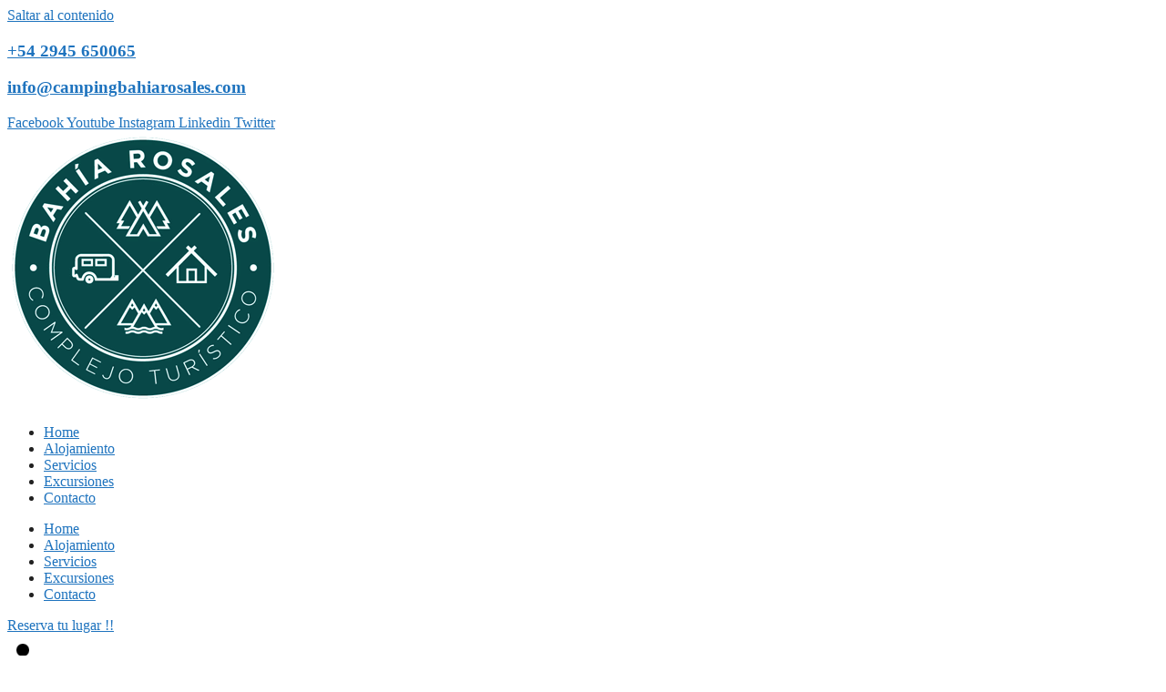

--- FILE ---
content_type: text/html; charset=UTF-8
request_url: https://complejobahiarosales.com/alojamiento/
body_size: 38504
content:
<!DOCTYPE html>
<html lang="es">
<head>
	<meta charset="UTF-8">
	<title>Alojamiento &#8211; Complejo Bahía Rosales</title>
<meta name='robots' content='max-image-preview:large' />
<meta name="viewport" content="width=device-width, initial-scale=1"><link rel="alternate" type="application/rss+xml" title="Complejo Bahía Rosales &raquo; Feed" href="https://complejobahiarosales.com/feed/" />
<link rel="alternate" type="application/rss+xml" title="Complejo Bahía Rosales &raquo; Feed de los comentarios" href="https://complejobahiarosales.com/comments/feed/" />
<link rel="alternate" title="oEmbed (JSON)" type="application/json+oembed" href="https://complejobahiarosales.com/wp-json/oembed/1.0/embed?url=https%3A%2F%2Fcomplejobahiarosales.com%2Falojamiento%2F" />
<link rel="alternate" title="oEmbed (XML)" type="text/xml+oembed" href="https://complejobahiarosales.com/wp-json/oembed/1.0/embed?url=https%3A%2F%2Fcomplejobahiarosales.com%2Falojamiento%2F&#038;format=xml" />
<style id='wp-img-auto-sizes-contain-inline-css'>
img:is([sizes=auto i],[sizes^="auto," i]){contain-intrinsic-size:3000px 1500px}
/*# sourceURL=wp-img-auto-sizes-contain-inline-css */
</style>
<style id='wp-emoji-styles-inline-css'>

	img.wp-smiley, img.emoji {
		display: inline !important;
		border: none !important;
		box-shadow: none !important;
		height: 1em !important;
		width: 1em !important;
		margin: 0 0.07em !important;
		vertical-align: -0.1em !important;
		background: none !important;
		padding: 0 !important;
	}
/*# sourceURL=wp-emoji-styles-inline-css */
</style>
<style id='classic-theme-styles-inline-css'>
/*! This file is auto-generated */
.wp-block-button__link{color:#fff;background-color:#32373c;border-radius:9999px;box-shadow:none;text-decoration:none;padding:calc(.667em + 2px) calc(1.333em + 2px);font-size:1.125em}.wp-block-file__button{background:#32373c;color:#fff;text-decoration:none}
/*# sourceURL=/wp-includes/css/classic-themes.min.css */
</style>
<style id='joinchat-button-style-inline-css'>
.wp-block-joinchat-button{border:none!important;text-align:center}.wp-block-joinchat-button figure{display:table;margin:0 auto;padding:0}.wp-block-joinchat-button figcaption{font:normal normal 400 .6em/2em var(--wp--preset--font-family--system-font,sans-serif);margin:0;padding:0}.wp-block-joinchat-button .joinchat-button__qr{background-color:#fff;border:6px solid #25d366;border-radius:30px;box-sizing:content-box;display:block;height:200px;margin:auto;overflow:hidden;padding:10px;width:200px}.wp-block-joinchat-button .joinchat-button__qr canvas,.wp-block-joinchat-button .joinchat-button__qr img{display:block;margin:auto}.wp-block-joinchat-button .joinchat-button__link{align-items:center;background-color:#25d366;border:6px solid #25d366;border-radius:30px;display:inline-flex;flex-flow:row nowrap;justify-content:center;line-height:1.25em;margin:0 auto;text-decoration:none}.wp-block-joinchat-button .joinchat-button__link:before{background:transparent var(--joinchat-ico) no-repeat center;background-size:100%;content:"";display:block;height:1.5em;margin:-.75em .75em -.75em 0;width:1.5em}.wp-block-joinchat-button figure+.joinchat-button__link{margin-top:10px}@media (orientation:landscape)and (min-height:481px),(orientation:portrait)and (min-width:481px){.wp-block-joinchat-button.joinchat-button--qr-only figure+.joinchat-button__link{display:none}}@media (max-width:480px),(orientation:landscape)and (max-height:480px){.wp-block-joinchat-button figure{display:none}}

/*# sourceURL=https://complejobahiarosales.com/wp-content/plugins/creame-whatsapp-me/gutenberg/build/style-index.css */
</style>
<style id='global-styles-inline-css'>
:root{--wp--preset--aspect-ratio--square: 1;--wp--preset--aspect-ratio--4-3: 4/3;--wp--preset--aspect-ratio--3-4: 3/4;--wp--preset--aspect-ratio--3-2: 3/2;--wp--preset--aspect-ratio--2-3: 2/3;--wp--preset--aspect-ratio--16-9: 16/9;--wp--preset--aspect-ratio--9-16: 9/16;--wp--preset--color--black: #000000;--wp--preset--color--cyan-bluish-gray: #abb8c3;--wp--preset--color--white: #ffffff;--wp--preset--color--pale-pink: #f78da7;--wp--preset--color--vivid-red: #cf2e2e;--wp--preset--color--luminous-vivid-orange: #ff6900;--wp--preset--color--luminous-vivid-amber: #fcb900;--wp--preset--color--light-green-cyan: #7bdcb5;--wp--preset--color--vivid-green-cyan: #00d084;--wp--preset--color--pale-cyan-blue: #8ed1fc;--wp--preset--color--vivid-cyan-blue: #0693e3;--wp--preset--color--vivid-purple: #9b51e0;--wp--preset--color--contrast: var(--contrast);--wp--preset--color--contrast-2: var(--contrast-2);--wp--preset--color--contrast-3: var(--contrast-3);--wp--preset--color--base: var(--base);--wp--preset--color--base-2: var(--base-2);--wp--preset--color--base-3: var(--base-3);--wp--preset--color--accent: var(--accent);--wp--preset--gradient--vivid-cyan-blue-to-vivid-purple: linear-gradient(135deg,rgb(6,147,227) 0%,rgb(155,81,224) 100%);--wp--preset--gradient--light-green-cyan-to-vivid-green-cyan: linear-gradient(135deg,rgb(122,220,180) 0%,rgb(0,208,130) 100%);--wp--preset--gradient--luminous-vivid-amber-to-luminous-vivid-orange: linear-gradient(135deg,rgb(252,185,0) 0%,rgb(255,105,0) 100%);--wp--preset--gradient--luminous-vivid-orange-to-vivid-red: linear-gradient(135deg,rgb(255,105,0) 0%,rgb(207,46,46) 100%);--wp--preset--gradient--very-light-gray-to-cyan-bluish-gray: linear-gradient(135deg,rgb(238,238,238) 0%,rgb(169,184,195) 100%);--wp--preset--gradient--cool-to-warm-spectrum: linear-gradient(135deg,rgb(74,234,220) 0%,rgb(151,120,209) 20%,rgb(207,42,186) 40%,rgb(238,44,130) 60%,rgb(251,105,98) 80%,rgb(254,248,76) 100%);--wp--preset--gradient--blush-light-purple: linear-gradient(135deg,rgb(255,206,236) 0%,rgb(152,150,240) 100%);--wp--preset--gradient--blush-bordeaux: linear-gradient(135deg,rgb(254,205,165) 0%,rgb(254,45,45) 50%,rgb(107,0,62) 100%);--wp--preset--gradient--luminous-dusk: linear-gradient(135deg,rgb(255,203,112) 0%,rgb(199,81,192) 50%,rgb(65,88,208) 100%);--wp--preset--gradient--pale-ocean: linear-gradient(135deg,rgb(255,245,203) 0%,rgb(182,227,212) 50%,rgb(51,167,181) 100%);--wp--preset--gradient--electric-grass: linear-gradient(135deg,rgb(202,248,128) 0%,rgb(113,206,126) 100%);--wp--preset--gradient--midnight: linear-gradient(135deg,rgb(2,3,129) 0%,rgb(40,116,252) 100%);--wp--preset--font-size--small: 13px;--wp--preset--font-size--medium: 20px;--wp--preset--font-size--large: 36px;--wp--preset--font-size--x-large: 42px;--wp--preset--spacing--20: 0.44rem;--wp--preset--spacing--30: 0.67rem;--wp--preset--spacing--40: 1rem;--wp--preset--spacing--50: 1.5rem;--wp--preset--spacing--60: 2.25rem;--wp--preset--spacing--70: 3.38rem;--wp--preset--spacing--80: 5.06rem;--wp--preset--shadow--natural: 6px 6px 9px rgba(0, 0, 0, 0.2);--wp--preset--shadow--deep: 12px 12px 50px rgba(0, 0, 0, 0.4);--wp--preset--shadow--sharp: 6px 6px 0px rgba(0, 0, 0, 0.2);--wp--preset--shadow--outlined: 6px 6px 0px -3px rgb(255, 255, 255), 6px 6px rgb(0, 0, 0);--wp--preset--shadow--crisp: 6px 6px 0px rgb(0, 0, 0);}:where(.is-layout-flex){gap: 0.5em;}:where(.is-layout-grid){gap: 0.5em;}body .is-layout-flex{display: flex;}.is-layout-flex{flex-wrap: wrap;align-items: center;}.is-layout-flex > :is(*, div){margin: 0;}body .is-layout-grid{display: grid;}.is-layout-grid > :is(*, div){margin: 0;}:where(.wp-block-columns.is-layout-flex){gap: 2em;}:where(.wp-block-columns.is-layout-grid){gap: 2em;}:where(.wp-block-post-template.is-layout-flex){gap: 1.25em;}:where(.wp-block-post-template.is-layout-grid){gap: 1.25em;}.has-black-color{color: var(--wp--preset--color--black) !important;}.has-cyan-bluish-gray-color{color: var(--wp--preset--color--cyan-bluish-gray) !important;}.has-white-color{color: var(--wp--preset--color--white) !important;}.has-pale-pink-color{color: var(--wp--preset--color--pale-pink) !important;}.has-vivid-red-color{color: var(--wp--preset--color--vivid-red) !important;}.has-luminous-vivid-orange-color{color: var(--wp--preset--color--luminous-vivid-orange) !important;}.has-luminous-vivid-amber-color{color: var(--wp--preset--color--luminous-vivid-amber) !important;}.has-light-green-cyan-color{color: var(--wp--preset--color--light-green-cyan) !important;}.has-vivid-green-cyan-color{color: var(--wp--preset--color--vivid-green-cyan) !important;}.has-pale-cyan-blue-color{color: var(--wp--preset--color--pale-cyan-blue) !important;}.has-vivid-cyan-blue-color{color: var(--wp--preset--color--vivid-cyan-blue) !important;}.has-vivid-purple-color{color: var(--wp--preset--color--vivid-purple) !important;}.has-black-background-color{background-color: var(--wp--preset--color--black) !important;}.has-cyan-bluish-gray-background-color{background-color: var(--wp--preset--color--cyan-bluish-gray) !important;}.has-white-background-color{background-color: var(--wp--preset--color--white) !important;}.has-pale-pink-background-color{background-color: var(--wp--preset--color--pale-pink) !important;}.has-vivid-red-background-color{background-color: var(--wp--preset--color--vivid-red) !important;}.has-luminous-vivid-orange-background-color{background-color: var(--wp--preset--color--luminous-vivid-orange) !important;}.has-luminous-vivid-amber-background-color{background-color: var(--wp--preset--color--luminous-vivid-amber) !important;}.has-light-green-cyan-background-color{background-color: var(--wp--preset--color--light-green-cyan) !important;}.has-vivid-green-cyan-background-color{background-color: var(--wp--preset--color--vivid-green-cyan) !important;}.has-pale-cyan-blue-background-color{background-color: var(--wp--preset--color--pale-cyan-blue) !important;}.has-vivid-cyan-blue-background-color{background-color: var(--wp--preset--color--vivid-cyan-blue) !important;}.has-vivid-purple-background-color{background-color: var(--wp--preset--color--vivid-purple) !important;}.has-black-border-color{border-color: var(--wp--preset--color--black) !important;}.has-cyan-bluish-gray-border-color{border-color: var(--wp--preset--color--cyan-bluish-gray) !important;}.has-white-border-color{border-color: var(--wp--preset--color--white) !important;}.has-pale-pink-border-color{border-color: var(--wp--preset--color--pale-pink) !important;}.has-vivid-red-border-color{border-color: var(--wp--preset--color--vivid-red) !important;}.has-luminous-vivid-orange-border-color{border-color: var(--wp--preset--color--luminous-vivid-orange) !important;}.has-luminous-vivid-amber-border-color{border-color: var(--wp--preset--color--luminous-vivid-amber) !important;}.has-light-green-cyan-border-color{border-color: var(--wp--preset--color--light-green-cyan) !important;}.has-vivid-green-cyan-border-color{border-color: var(--wp--preset--color--vivid-green-cyan) !important;}.has-pale-cyan-blue-border-color{border-color: var(--wp--preset--color--pale-cyan-blue) !important;}.has-vivid-cyan-blue-border-color{border-color: var(--wp--preset--color--vivid-cyan-blue) !important;}.has-vivid-purple-border-color{border-color: var(--wp--preset--color--vivid-purple) !important;}.has-vivid-cyan-blue-to-vivid-purple-gradient-background{background: var(--wp--preset--gradient--vivid-cyan-blue-to-vivid-purple) !important;}.has-light-green-cyan-to-vivid-green-cyan-gradient-background{background: var(--wp--preset--gradient--light-green-cyan-to-vivid-green-cyan) !important;}.has-luminous-vivid-amber-to-luminous-vivid-orange-gradient-background{background: var(--wp--preset--gradient--luminous-vivid-amber-to-luminous-vivid-orange) !important;}.has-luminous-vivid-orange-to-vivid-red-gradient-background{background: var(--wp--preset--gradient--luminous-vivid-orange-to-vivid-red) !important;}.has-very-light-gray-to-cyan-bluish-gray-gradient-background{background: var(--wp--preset--gradient--very-light-gray-to-cyan-bluish-gray) !important;}.has-cool-to-warm-spectrum-gradient-background{background: var(--wp--preset--gradient--cool-to-warm-spectrum) !important;}.has-blush-light-purple-gradient-background{background: var(--wp--preset--gradient--blush-light-purple) !important;}.has-blush-bordeaux-gradient-background{background: var(--wp--preset--gradient--blush-bordeaux) !important;}.has-luminous-dusk-gradient-background{background: var(--wp--preset--gradient--luminous-dusk) !important;}.has-pale-ocean-gradient-background{background: var(--wp--preset--gradient--pale-ocean) !important;}.has-electric-grass-gradient-background{background: var(--wp--preset--gradient--electric-grass) !important;}.has-midnight-gradient-background{background: var(--wp--preset--gradient--midnight) !important;}.has-small-font-size{font-size: var(--wp--preset--font-size--small) !important;}.has-medium-font-size{font-size: var(--wp--preset--font-size--medium) !important;}.has-large-font-size{font-size: var(--wp--preset--font-size--large) !important;}.has-x-large-font-size{font-size: var(--wp--preset--font-size--x-large) !important;}
:where(.wp-block-post-template.is-layout-flex){gap: 1.25em;}:where(.wp-block-post-template.is-layout-grid){gap: 1.25em;}
:where(.wp-block-term-template.is-layout-flex){gap: 1.25em;}:where(.wp-block-term-template.is-layout-grid){gap: 1.25em;}
:where(.wp-block-columns.is-layout-flex){gap: 2em;}:where(.wp-block-columns.is-layout-grid){gap: 2em;}
:root :where(.wp-block-pullquote){font-size: 1.5em;line-height: 1.6;}
/*# sourceURL=global-styles-inline-css */
</style>
<link rel='stylesheet' id='generate-style-css' href='https://complejobahiarosales.com/wp-content/themes/generatepress/assets/css/main.min.css?ver=3.6.1' media='all' />
<style id='generate-style-inline-css'>
body{background-color:var(--base-3);color:var(--contrast);}a{color:var(--accent);}a{text-decoration:underline;}.entry-title a, .site-branding a, a.button, .wp-block-button__link, .main-navigation a{text-decoration:none;}a:hover, a:focus, a:active{color:var(--contrast);}.wp-block-group__inner-container{max-width:1200px;margin-left:auto;margin-right:auto;}:root{--contrast:#222222;--contrast-2:#575760;--contrast-3:#b2b2be;--base:#f0f0f0;--base-2:#f7f8f9;--base-3:#ffffff;--accent:#1e73be;}:root .has-contrast-color{color:var(--contrast);}:root .has-contrast-background-color{background-color:var(--contrast);}:root .has-contrast-2-color{color:var(--contrast-2);}:root .has-contrast-2-background-color{background-color:var(--contrast-2);}:root .has-contrast-3-color{color:var(--contrast-3);}:root .has-contrast-3-background-color{background-color:var(--contrast-3);}:root .has-base-color{color:var(--base);}:root .has-base-background-color{background-color:var(--base);}:root .has-base-2-color{color:var(--base-2);}:root .has-base-2-background-color{background-color:var(--base-2);}:root .has-base-3-color{color:var(--base-3);}:root .has-base-3-background-color{background-color:var(--base-3);}:root .has-accent-color{color:var(--accent);}:root .has-accent-background-color{background-color:var(--accent);}.top-bar{background-color:#636363;color:#ffffff;}.top-bar a{color:#ffffff;}.top-bar a:hover{color:#303030;}.site-header{background-color:var(--base-3);}.main-title a,.main-title a:hover{color:var(--contrast);}.site-description{color:var(--contrast-2);}.mobile-menu-control-wrapper .menu-toggle,.mobile-menu-control-wrapper .menu-toggle:hover,.mobile-menu-control-wrapper .menu-toggle:focus,.has-inline-mobile-toggle #site-navigation.toggled{background-color:rgba(0, 0, 0, 0.02);}.main-navigation,.main-navigation ul ul{background-color:var(--base-3);}.main-navigation .main-nav ul li a, .main-navigation .menu-toggle, .main-navigation .menu-bar-items{color:var(--contrast);}.main-navigation .main-nav ul li:not([class*="current-menu-"]):hover > a, .main-navigation .main-nav ul li:not([class*="current-menu-"]):focus > a, .main-navigation .main-nav ul li.sfHover:not([class*="current-menu-"]) > a, .main-navigation .menu-bar-item:hover > a, .main-navigation .menu-bar-item.sfHover > a{color:var(--accent);}button.menu-toggle:hover,button.menu-toggle:focus{color:var(--contrast);}.main-navigation .main-nav ul li[class*="current-menu-"] > a{color:var(--accent);}.navigation-search input[type="search"],.navigation-search input[type="search"]:active, .navigation-search input[type="search"]:focus, .main-navigation .main-nav ul li.search-item.active > a, .main-navigation .menu-bar-items .search-item.active > a{color:var(--accent);}.main-navigation ul ul{background-color:var(--base);}.separate-containers .inside-article, .separate-containers .comments-area, .separate-containers .page-header, .one-container .container, .separate-containers .paging-navigation, .inside-page-header{background-color:var(--base-3);}.entry-title a{color:var(--contrast);}.entry-title a:hover{color:var(--contrast-2);}.entry-meta{color:var(--contrast-2);}.sidebar .widget{background-color:var(--base-3);}.footer-widgets{background-color:var(--base-3);}.site-info{background-color:var(--base-3);}input[type="text"],input[type="email"],input[type="url"],input[type="password"],input[type="search"],input[type="tel"],input[type="number"],textarea,select{color:var(--contrast);background-color:var(--base-2);border-color:var(--base);}input[type="text"]:focus,input[type="email"]:focus,input[type="url"]:focus,input[type="password"]:focus,input[type="search"]:focus,input[type="tel"]:focus,input[type="number"]:focus,textarea:focus,select:focus{color:var(--contrast);background-color:var(--base-2);border-color:var(--contrast-3);}button,html input[type="button"],input[type="reset"],input[type="submit"],a.button,a.wp-block-button__link:not(.has-background){color:#ffffff;background-color:#55555e;}button:hover,html input[type="button"]:hover,input[type="reset"]:hover,input[type="submit"]:hover,a.button:hover,button:focus,html input[type="button"]:focus,input[type="reset"]:focus,input[type="submit"]:focus,a.button:focus,a.wp-block-button__link:not(.has-background):active,a.wp-block-button__link:not(.has-background):focus,a.wp-block-button__link:not(.has-background):hover{color:#ffffff;background-color:#3f4047;}a.generate-back-to-top{background-color:rgba( 0,0,0,0.4 );color:#ffffff;}a.generate-back-to-top:hover,a.generate-back-to-top:focus{background-color:rgba( 0,0,0,0.6 );color:#ffffff;}:root{--gp-search-modal-bg-color:var(--base-3);--gp-search-modal-text-color:var(--contrast);--gp-search-modal-overlay-bg-color:rgba(0,0,0,0.2);}@media (max-width:768px){.main-navigation .menu-bar-item:hover > a, .main-navigation .menu-bar-item.sfHover > a{background:none;color:var(--contrast);}}.nav-below-header .main-navigation .inside-navigation.grid-container, .nav-above-header .main-navigation .inside-navigation.grid-container{padding:0px 20px 0px 20px;}.site-main .wp-block-group__inner-container{padding:40px;}.separate-containers .paging-navigation{padding-top:20px;padding-bottom:20px;}.entry-content .alignwide, body:not(.no-sidebar) .entry-content .alignfull{margin-left:-40px;width:calc(100% + 80px);max-width:calc(100% + 80px);}.rtl .menu-item-has-children .dropdown-menu-toggle{padding-left:20px;}.rtl .main-navigation .main-nav ul li.menu-item-has-children > a{padding-right:20px;}@media (max-width:768px){.separate-containers .inside-article, .separate-containers .comments-area, .separate-containers .page-header, .separate-containers .paging-navigation, .one-container .site-content, .inside-page-header{padding:30px;}.site-main .wp-block-group__inner-container{padding:30px;}.inside-top-bar{padding-right:30px;padding-left:30px;}.inside-header{padding-right:30px;padding-left:30px;}.widget-area .widget{padding-top:30px;padding-right:30px;padding-bottom:30px;padding-left:30px;}.footer-widgets-container{padding-top:30px;padding-right:30px;padding-bottom:30px;padding-left:30px;}.inside-site-info{padding-right:30px;padding-left:30px;}.entry-content .alignwide, body:not(.no-sidebar) .entry-content .alignfull{margin-left:-30px;width:calc(100% + 60px);max-width:calc(100% + 60px);}.one-container .site-main .paging-navigation{margin-bottom:20px;}}/* End cached CSS */.is-right-sidebar{width:30%;}.is-left-sidebar{width:30%;}.site-content .content-area{width:70%;}@media (max-width:768px){.main-navigation .menu-toggle,.sidebar-nav-mobile:not(#sticky-placeholder){display:block;}.main-navigation ul,.gen-sidebar-nav,.main-navigation:not(.slideout-navigation):not(.toggled) .main-nav > ul,.has-inline-mobile-toggle #site-navigation .inside-navigation > *:not(.navigation-search):not(.main-nav){display:none;}.nav-align-right .inside-navigation,.nav-align-center .inside-navigation{justify-content:space-between;}.has-inline-mobile-toggle .mobile-menu-control-wrapper{display:flex;flex-wrap:wrap;}.has-inline-mobile-toggle .inside-header{flex-direction:row;text-align:left;flex-wrap:wrap;}.has-inline-mobile-toggle .header-widget,.has-inline-mobile-toggle #site-navigation{flex-basis:100%;}.nav-float-left .has-inline-mobile-toggle #site-navigation{order:10;}}
.elementor-template-full-width .site-content{display:block;}
/*# sourceURL=generate-style-inline-css */
</style>
<link rel='stylesheet' id='elementor-frontend-css' href='https://complejobahiarosales.com/wp-content/plugins/elementor/assets/css/frontend.min.css?ver=3.34.2' media='all' />
<link rel='stylesheet' id='widget-icon-box-css' href='https://complejobahiarosales.com/wp-content/plugins/elementor/assets/css/widget-icon-box.min.css?ver=3.34.2' media='all' />
<link rel='stylesheet' id='e-animation-bob-css' href='https://complejobahiarosales.com/wp-content/plugins/elementor/assets/lib/animations/styles/e-animation-bob.min.css?ver=3.34.2' media='all' />
<link rel='stylesheet' id='widget-social-icons-css' href='https://complejobahiarosales.com/wp-content/plugins/elementor/assets/css/widget-social-icons.min.css?ver=3.34.2' media='all' />
<link rel='stylesheet' id='e-apple-webkit-css' href='https://complejobahiarosales.com/wp-content/plugins/elementor/assets/css/conditionals/apple-webkit.min.css?ver=3.34.2' media='all' />
<link rel='stylesheet' id='widget-image-css' href='https://complejobahiarosales.com/wp-content/plugins/elementor/assets/css/widget-image.min.css?ver=3.34.2' media='all' />
<link rel='stylesheet' id='widget-nav-menu-css' href='https://complejobahiarosales.com/wp-content/plugins/elementor-pro/assets/css/widget-nav-menu.min.css?ver=3.31.2' media='all' />
<link rel='stylesheet' id='e-animation-push-css' href='https://complejobahiarosales.com/wp-content/plugins/elementor/assets/lib/animations/styles/e-animation-push.min.css?ver=3.34.2' media='all' />
<link rel='stylesheet' id='e-animation-bounce-in-css' href='https://complejobahiarosales.com/wp-content/plugins/elementor/assets/lib/animations/styles/e-animation-bounce-in.min.css?ver=3.34.2' media='all' />
<link rel='stylesheet' id='widget-icon-list-css' href='https://complejobahiarosales.com/wp-content/plugins/elementor/assets/css/widget-icon-list.min.css?ver=3.34.2' media='all' />
<link rel='stylesheet' id='elementor-icons-css' href='https://complejobahiarosales.com/wp-content/plugins/elementor/assets/lib/eicons/css/elementor-icons.min.css?ver=5.46.0' media='all' />
<link rel='stylesheet' id='elementor-post-7-css' href='https://complejobahiarosales.com/wp-content/uploads/elementor/css/post-7.css?ver=1768914256' media='all' />
<link rel='stylesheet' id='e-animation-zoomIn-css' href='https://complejobahiarosales.com/wp-content/plugins/elementor/assets/lib/animations/styles/zoomIn.min.css?ver=3.34.2' media='all' />
<link rel='stylesheet' id='swiper-css' href='https://complejobahiarosales.com/wp-content/plugins/elementor/assets/lib/swiper/v8/css/swiper.min.css?ver=8.4.5' media='all' />
<link rel='stylesheet' id='e-swiper-css' href='https://complejobahiarosales.com/wp-content/plugins/elementor/assets/css/conditionals/e-swiper.min.css?ver=3.34.2' media='all' />
<link rel='stylesheet' id='widget-slides-css' href='https://complejobahiarosales.com/wp-content/plugins/elementor-pro/assets/css/widget-slides.min.css?ver=3.31.2' media='all' />
<link rel='stylesheet' id='e-animation-fadeInUp-css' href='https://complejobahiarosales.com/wp-content/plugins/elementor/assets/lib/animations/styles/fadeInUp.min.css?ver=3.34.2' media='all' />
<link rel='stylesheet' id='widget-spacer-css' href='https://complejobahiarosales.com/wp-content/plugins/elementor/assets/css/widget-spacer.min.css?ver=3.34.2' media='all' />
<link rel='stylesheet' id='e-shapes-css' href='https://complejobahiarosales.com/wp-content/plugins/elementor/assets/css/conditionals/shapes.min.css?ver=3.34.2' media='all' />
<link rel='stylesheet' id='widget-divider-css' href='https://complejobahiarosales.com/wp-content/plugins/elementor/assets/css/widget-divider.min.css?ver=3.34.2' media='all' />
<link rel='stylesheet' id='widget-heading-css' href='https://complejobahiarosales.com/wp-content/plugins/elementor/assets/css/widget-heading.min.css?ver=3.34.2' media='all' />
<link rel='stylesheet' id='widget-gallery-css' href='https://complejobahiarosales.com/wp-content/plugins/elementor-pro/assets/css/widget-gallery.min.css?ver=3.31.2' media='all' />
<link rel='stylesheet' id='elementor-gallery-css' href='https://complejobahiarosales.com/wp-content/plugins/elementor/assets/lib/e-gallery/css/e-gallery.min.css?ver=1.2.0' media='all' />
<link rel='stylesheet' id='e-transitions-css' href='https://complejobahiarosales.com/wp-content/plugins/elementor-pro/assets/css/conditionals/transitions.min.css?ver=3.31.2' media='all' />
<link rel='stylesheet' id='e-animation-fadeInRight-css' href='https://complejobahiarosales.com/wp-content/plugins/elementor/assets/lib/animations/styles/fadeInRight.min.css?ver=3.34.2' media='all' />
<link rel='stylesheet' id='widget-google_maps-css' href='https://complejobahiarosales.com/wp-content/plugins/elementor/assets/css/widget-google_maps.min.css?ver=3.34.2' media='all' />
<link rel='stylesheet' id='elementor-post-11-css' href='https://complejobahiarosales.com/wp-content/uploads/elementor/css/post-11.css?ver=1768914857' media='all' />
<link rel='stylesheet' id='elementor-post-20-css' href='https://complejobahiarosales.com/wp-content/uploads/elementor/css/post-20.css?ver=1768914256' media='all' />
<link rel='stylesheet' id='elementor-post-224-css' href='https://complejobahiarosales.com/wp-content/uploads/elementor/css/post-224.css?ver=1768914256' media='all' />
<link rel='stylesheet' id='elementor-gf-local-roboto-css' href='https://complejobahiarosales.com/wp-content/uploads/elementor/google-fonts/css/roboto.css?ver=1742303066' media='all' />
<link rel='stylesheet' id='elementor-gf-local-robotoslab-css' href='https://complejobahiarosales.com/wp-content/uploads/elementor/google-fonts/css/robotoslab.css?ver=1742303070' media='all' />
<link rel='stylesheet' id='elementor-gf-local-encodesans-css' href='https://complejobahiarosales.com/wp-content/uploads/elementor/google-fonts/css/encodesans.css?ver=1742303072' media='all' />
<link rel='stylesheet' id='elementor-gf-local-encodesanscondensed-css' href='https://complejobahiarosales.com/wp-content/uploads/elementor/google-fonts/css/encodesanscondensed.css?ver=1742303079' media='all' />
<link rel='stylesheet' id='elementor-gf-local-raleway-css' href='https://complejobahiarosales.com/wp-content/uploads/elementor/google-fonts/css/raleway.css?ver=1742303077' media='all' />
<link rel='stylesheet' id='elementor-gf-local-rubik-css' href='https://complejobahiarosales.com/wp-content/uploads/elementor/google-fonts/css/rubik.css?ver=1742303084' media='all' />
<link rel='stylesheet' id='elementor-gf-local-notosans-css' href='https://complejobahiarosales.com/wp-content/uploads/elementor/google-fonts/css/notosans.css?ver=1742303094' media='all' />
<link rel='stylesheet' id='elementor-gf-local-dosis-css' href='https://complejobahiarosales.com/wp-content/uploads/elementor/google-fonts/css/dosis.css?ver=1742303096' media='all' />
<link rel='stylesheet' id='elementor-icons-shared-0-css' href='https://complejobahiarosales.com/wp-content/plugins/elementor/assets/lib/font-awesome/css/fontawesome.min.css?ver=5.15.3' media='all' />
<link rel='stylesheet' id='elementor-icons-fa-regular-css' href='https://complejobahiarosales.com/wp-content/plugins/elementor/assets/lib/font-awesome/css/regular.min.css?ver=5.15.3' media='all' />
<link rel='stylesheet' id='elementor-icons-fa-solid-css' href='https://complejobahiarosales.com/wp-content/plugins/elementor/assets/lib/font-awesome/css/solid.min.css?ver=5.15.3' media='all' />
<link rel='stylesheet' id='elementor-icons-fa-brands-css' href='https://complejobahiarosales.com/wp-content/plugins/elementor/assets/lib/font-awesome/css/brands.min.css?ver=5.15.3' media='all' />
<script src="https://complejobahiarosales.com/wp-includes/js/jquery/jquery.min.js?ver=3.7.1" id="jquery-core-js"></script>
<script src="https://complejobahiarosales.com/wp-includes/js/jquery/jquery-migrate.min.js?ver=3.4.1" id="jquery-migrate-js"></script>
<link rel="https://api.w.org/" href="https://complejobahiarosales.com/wp-json/" /><link rel="alternate" title="JSON" type="application/json" href="https://complejobahiarosales.com/wp-json/wp/v2/pages/11" /><link rel="EditURI" type="application/rsd+xml" title="RSD" href="https://complejobahiarosales.com/xmlrpc.php?rsd" />
<meta name="generator" content="WordPress 6.9" />
<link rel="canonical" href="https://complejobahiarosales.com/alojamiento/" />
<link rel='shortlink' href='https://complejobahiarosales.com/?p=11' />
<meta name="generator" content="Elementor 3.34.2; features: additional_custom_breakpoints; settings: css_print_method-external, google_font-enabled, font_display-auto">
<style>.recentcomments a{display:inline !important;padding:0 !important;margin:0 !important;}</style>			<style>
				.e-con.e-parent:nth-of-type(n+4):not(.e-lazyloaded):not(.e-no-lazyload),
				.e-con.e-parent:nth-of-type(n+4):not(.e-lazyloaded):not(.e-no-lazyload) * {
					background-image: none !important;
				}
				@media screen and (max-height: 1024px) {
					.e-con.e-parent:nth-of-type(n+3):not(.e-lazyloaded):not(.e-no-lazyload),
					.e-con.e-parent:nth-of-type(n+3):not(.e-lazyloaded):not(.e-no-lazyload) * {
						background-image: none !important;
					}
				}
				@media screen and (max-height: 640px) {
					.e-con.e-parent:nth-of-type(n+2):not(.e-lazyloaded):not(.e-no-lazyload),
					.e-con.e-parent:nth-of-type(n+2):not(.e-lazyloaded):not(.e-no-lazyload) * {
						background-image: none !important;
					}
				}
			</style>
			<link rel="icon" href="https://complejobahiarosales.com/wp-content/uploads/2021/12/logoverde-150x150.png" sizes="32x32" />
<link rel="icon" href="https://complejobahiarosales.com/wp-content/uploads/2021/12/logoverde-298x300.png" sizes="192x192" />
<link rel="apple-touch-icon" href="https://complejobahiarosales.com/wp-content/uploads/2021/12/logoverde-298x300.png" />
<meta name="msapplication-TileImage" content="https://complejobahiarosales.com/wp-content/uploads/2021/12/logoverde.png" />
</head>

<body class="wp-singular page-template page-template-elementor_header_footer page page-id-11 wp-embed-responsive wp-theme-generatepress right-sidebar nav-float-right separate-containers header-aligned-left dropdown-hover elementor-default elementor-template-full-width elementor-kit-7 elementor-page elementor-page-11 full-width-content" itemtype="https://schema.org/WebPage" itemscope>
	<a class="screen-reader-text skip-link" href="#content" title="Saltar al contenido">Saltar al contenido</a>		<header data-elementor-type="header" data-elementor-id="20" class="elementor elementor-20 elementor-location-header" data-elementor-post-type="elementor_library">
					<section class="elementor-section elementor-top-section elementor-element elementor-element-44236aa elementor-hidden-mobile elementor-section-boxed elementor-section-height-default elementor-section-height-default" data-id="44236aa" data-element_type="section" data-settings="{&quot;background_background&quot;:&quot;classic&quot;}">
						<div class="elementor-container elementor-column-gap-no">
					<div class="elementor-column elementor-col-25 elementor-top-column elementor-element elementor-element-1794777" data-id="1794777" data-element_type="column">
			<div class="elementor-widget-wrap elementor-element-populated">
						<div class="elementor-element elementor-element-7a983ae elementor-position-inline-start elementor-view-default elementor-mobile-position-block-start elementor-widget elementor-widget-icon-box" data-id="7a983ae" data-element_type="widget" data-widget_type="icon-box.default">
				<div class="elementor-widget-container">
							<div class="elementor-icon-box-wrapper">

						<div class="elementor-icon-box-icon">
				<a href="https://api.whatsapp.com/send?phone=+542945650065&#038;text=Hola%20!!%20Te%20contactaste%20con%20el%20Complejo%20Tur%C3%ADstico%20Bah%C3%ADa%20Rosales,%20decinos%20qu%C3%A9%20necesitas%20y%20te%20contestaremos%20a%20la%20brevedad%20!!" class="elementor-icon" tabindex="-1" aria-label="+54 2945 650065">
				<i aria-hidden="true" class="fas fa-phone-volume"></i>				</a>
			</div>
			
						<div class="elementor-icon-box-content">

									<h3 class="elementor-icon-box-title">
						<a href="https://api.whatsapp.com/send?phone=+542945650065&#038;text=Hola%20!!%20Te%20contactaste%20con%20el%20Complejo%20Tur%C3%ADstico%20Bah%C3%ADa%20Rosales,%20decinos%20qu%C3%A9%20necesitas%20y%20te%20contestaremos%20a%20la%20brevedad%20!!" >
							+54 2945 650065						</a>
					</h3>
				
				
			</div>
			
		</div>
						</div>
				</div>
					</div>
		</div>
				<div class="elementor-column elementor-col-25 elementor-top-column elementor-element elementor-element-9af85b9" data-id="9af85b9" data-element_type="column">
			<div class="elementor-widget-wrap elementor-element-populated">
						<div class="elementor-element elementor-element-7a61f48 elementor-position-inline-start elementor-view-default elementor-mobile-position-block-start elementor-widget elementor-widget-icon-box" data-id="7a61f48" data-element_type="widget" data-widget_type="icon-box.default">
				<div class="elementor-widget-container">
							<div class="elementor-icon-box-wrapper">

						<div class="elementor-icon-box-icon">
				<a href="mailto:info@campingbahiarosales.com" class="elementor-icon" tabindex="-1" aria-label="info@campingbahiarosales.com">
				<i aria-hidden="true" class="fas fa-envelope"></i>				</a>
			</div>
			
						<div class="elementor-icon-box-content">

									<h3 class="elementor-icon-box-title">
						<a href="mailto:info@campingbahiarosales.com" >
							info@campingbahiarosales.com						</a>
					</h3>
				
				
			</div>
			
		</div>
						</div>
				</div>
					</div>
		</div>
				<div class="elementor-column elementor-col-25 elementor-top-column elementor-element elementor-element-6cee6c1" data-id="6cee6c1" data-element_type="column">
			<div class="elementor-widget-wrap">
							</div>
		</div>
				<div class="elementor-column elementor-col-25 elementor-top-column elementor-element elementor-element-164464a" data-id="164464a" data-element_type="column">
			<div class="elementor-widget-wrap elementor-element-populated">
						<div class="elementor-element elementor-element-6a7d489 elementor-shape-square e-grid-align-right elementor-grid-0 elementor-widget elementor-widget-social-icons" data-id="6a7d489" data-element_type="widget" data-widget_type="social-icons.default">
				<div class="elementor-widget-container">
							<div class="elementor-social-icons-wrapper elementor-grid" role="list">
							<span class="elementor-grid-item" role="listitem">
					<a class="elementor-icon elementor-social-icon elementor-social-icon-facebook elementor-animation-bob elementor-repeater-item-b34b2fd" target="_blank">
						<span class="elementor-screen-only">Facebook</span>
						<i aria-hidden="true" class="fab fa-facebook"></i>					</a>
				</span>
							<span class="elementor-grid-item" role="listitem">
					<a class="elementor-icon elementor-social-icon elementor-social-icon-youtube elementor-animation-bob elementor-repeater-item-30ac536" target="_blank">
						<span class="elementor-screen-only">Youtube</span>
						<i aria-hidden="true" class="fab fa-youtube"></i>					</a>
				</span>
							<span class="elementor-grid-item" role="listitem">
					<a class="elementor-icon elementor-social-icon elementor-social-icon-instagram elementor-animation-bob elementor-repeater-item-c51ecbf" target="_blank">
						<span class="elementor-screen-only">Instagram</span>
						<i aria-hidden="true" class="fab fa-instagram"></i>					</a>
				</span>
							<span class="elementor-grid-item" role="listitem">
					<a class="elementor-icon elementor-social-icon elementor-social-icon-linkedin elementor-animation-bob elementor-repeater-item-6885225" target="_blank">
						<span class="elementor-screen-only">Linkedin</span>
						<i aria-hidden="true" class="fab fa-linkedin"></i>					</a>
				</span>
							<span class="elementor-grid-item" role="listitem">
					<a class="elementor-icon elementor-social-icon elementor-social-icon-twitter elementor-animation-bob elementor-repeater-item-d842728" target="_blank">
						<span class="elementor-screen-only">Twitter</span>
						<i aria-hidden="true" class="fab fa-twitter"></i>					</a>
				</span>
					</div>
						</div>
				</div>
					</div>
		</div>
					</div>
		</section>
				<section class="elementor-section elementor-top-section elementor-element elementor-element-20eb48b elementor-section-stretched elementor-hidden-mobile elementor-section-boxed elementor-section-height-default elementor-section-height-default" data-id="20eb48b" data-element_type="section" data-settings="{&quot;stretch_section&quot;:&quot;section-stretched&quot;,&quot;background_background&quot;:&quot;classic&quot;}">
						<div class="elementor-container elementor-column-gap-no">
					<div class="elementor-column elementor-col-33 elementor-top-column elementor-element elementor-element-9f68548" data-id="9f68548" data-element_type="column">
			<div class="elementor-widget-wrap elementor-element-populated">
						<div class="elementor-element elementor-element-e781237 elementor-widget elementor-widget-image" data-id="e781237" data-element_type="widget" data-widget_type="image.default">
				<div class="elementor-widget-container">
															<img fetchpriority="high" width="300" height="302" src="https://complejobahiarosales.com/wp-content/uploads/2021/12/logoverde.png" class="attachment-large size-large wp-image-69" alt="" srcset="https://complejobahiarosales.com/wp-content/uploads/2021/12/logoverde.png 300w, https://complejobahiarosales.com/wp-content/uploads/2021/12/logoverde-298x300.png 298w, https://complejobahiarosales.com/wp-content/uploads/2021/12/logoverde-150x150.png 150w" sizes="(max-width: 300px) 100vw, 300px" />															</div>
				</div>
					</div>
		</div>
				<div class="elementor-column elementor-col-33 elementor-top-column elementor-element elementor-element-30b2f31" data-id="30b2f31" data-element_type="column">
			<div class="elementor-widget-wrap elementor-element-populated">
						<div class="elementor-element elementor-element-09bd05e elementor-nav-menu__align-center elementor-nav-menu--dropdown-tablet elementor-nav-menu__text-align-aside elementor-nav-menu--toggle elementor-nav-menu--burger elementor-widget elementor-widget-nav-menu" data-id="09bd05e" data-element_type="widget" data-settings="{&quot;layout&quot;:&quot;horizontal&quot;,&quot;submenu_icon&quot;:{&quot;value&quot;:&quot;&lt;i class=\&quot;fas fa-caret-down\&quot;&gt;&lt;\/i&gt;&quot;,&quot;library&quot;:&quot;fa-solid&quot;},&quot;toggle&quot;:&quot;burger&quot;}" data-widget_type="nav-menu.default">
				<div class="elementor-widget-container">
								<nav aria-label="Menu" class="elementor-nav-menu--main elementor-nav-menu__container elementor-nav-menu--layout-horizontal e--pointer-none">
				<ul id="menu-1-09bd05e" class="elementor-nav-menu"><li class="menu-item menu-item-type-post_type menu-item-object-page menu-item-home menu-item-30"><a href="https://complejobahiarosales.com/" class="elementor-item">Home</a></li>
<li class="menu-item menu-item-type-post_type menu-item-object-page current-menu-item page_item page-item-11 current_page_item menu-item-27"><a href="https://complejobahiarosales.com/alojamiento/" aria-current="page" class="elementor-item elementor-item-active">Alojamiento</a></li>
<li class="menu-item menu-item-type-post_type menu-item-object-page menu-item-31"><a href="https://complejobahiarosales.com/servicios/" class="elementor-item">Servicios</a></li>
<li class="menu-item menu-item-type-post_type menu-item-object-page menu-item-29"><a href="https://complejobahiarosales.com/excursiones/" class="elementor-item">Excursiones</a></li>
<li class="menu-item menu-item-type-post_type menu-item-object-page menu-item-28"><a href="https://complejobahiarosales.com/contacto/" class="elementor-item">Contacto</a></li>
</ul>			</nav>
					<div class="elementor-menu-toggle" role="button" tabindex="0" aria-label="Menu Toggle" aria-expanded="false">
			<i aria-hidden="true" role="presentation" class="elementor-menu-toggle__icon--open eicon-menu-bar"></i><i aria-hidden="true" role="presentation" class="elementor-menu-toggle__icon--close eicon-close"></i>		</div>
					<nav class="elementor-nav-menu--dropdown elementor-nav-menu__container" aria-hidden="true">
				<ul id="menu-2-09bd05e" class="elementor-nav-menu"><li class="menu-item menu-item-type-post_type menu-item-object-page menu-item-home menu-item-30"><a href="https://complejobahiarosales.com/" class="elementor-item" tabindex="-1">Home</a></li>
<li class="menu-item menu-item-type-post_type menu-item-object-page current-menu-item page_item page-item-11 current_page_item menu-item-27"><a href="https://complejobahiarosales.com/alojamiento/" aria-current="page" class="elementor-item elementor-item-active" tabindex="-1">Alojamiento</a></li>
<li class="menu-item menu-item-type-post_type menu-item-object-page menu-item-31"><a href="https://complejobahiarosales.com/servicios/" class="elementor-item" tabindex="-1">Servicios</a></li>
<li class="menu-item menu-item-type-post_type menu-item-object-page menu-item-29"><a href="https://complejobahiarosales.com/excursiones/" class="elementor-item" tabindex="-1">Excursiones</a></li>
<li class="menu-item menu-item-type-post_type menu-item-object-page menu-item-28"><a href="https://complejobahiarosales.com/contacto/" class="elementor-item" tabindex="-1">Contacto</a></li>
</ul>			</nav>
						</div>
				</div>
					</div>
		</div>
				<div class="elementor-column elementor-col-33 elementor-top-column elementor-element elementor-element-e89d408" data-id="e89d408" data-element_type="column">
			<div class="elementor-widget-wrap elementor-element-populated">
						<div class="elementor-element elementor-element-02bc115 elementor-align-right elementor-widget elementor-widget-button" data-id="02bc115" data-element_type="widget" data-widget_type="button.default">
				<div class="elementor-widget-container">
									<div class="elementor-button-wrapper">
					<a class="elementor-button elementor-button-link elementor-size-sm elementor-animation-push" href="https://api.whatsapp.com/send?phone=+542945650065&#038;text=Hola%20!!%20Te%20contactaste%20con%20el%20Complejo%20Tur%C3%ADstico%20Bah%C3%ADa%20Rosales,%20decinos%20qu%C3%A9%20necesitas%20y%20te%20contestaremos%20a%20la%20brevedad%20!!">
						<span class="elementor-button-content-wrapper">
						<span class="elementor-button-icon">
				<i aria-hidden="true" class="fab fa-whatsapp"></i>			</span>
									<span class="elementor-button-text">Reserva tu lugar !!</span>
					</span>
					</a>
				</div>
								</div>
				</div>
					</div>
		</div>
					</div>
		</section>
				<section class="elementor-section elementor-top-section elementor-element elementor-element-515d429 elementor-hidden-desktop elementor-section-boxed elementor-section-height-default elementor-section-height-default" data-id="515d429" data-element_type="section" data-settings="{&quot;background_background&quot;:&quot;classic&quot;}">
						<div class="elementor-container elementor-column-gap-default">
					<div class="elementor-column elementor-col-33 elementor-top-column elementor-element elementor-element-434c43a" data-id="434c43a" data-element_type="column">
			<div class="elementor-widget-wrap elementor-element-populated">
						<div class="elementor-element elementor-element-483f03d elementor-widget elementor-widget-image" data-id="483f03d" data-element_type="widget" data-widget_type="image.default">
				<div class="elementor-widget-container">
															<img width="34" height="77" src="https://complejobahiarosales.com/wp-content/uploads/2021/12/puntos.png" class="elementor-animation-bounce-in attachment-large size-large wp-image-23" alt="" />															</div>
				</div>
					</div>
		</div>
				<div class="elementor-column elementor-col-33 elementor-top-column elementor-element elementor-element-31dff04" data-id="31dff04" data-element_type="column">
			<div class="elementor-widget-wrap elementor-element-populated">
						<div class="elementor-element elementor-element-d352104 elementor-widget elementor-widget-image" data-id="d352104" data-element_type="widget" data-widget_type="image.default">
				<div class="elementor-widget-container">
															<img fetchpriority="high" width="300" height="302" src="https://complejobahiarosales.com/wp-content/uploads/2021/12/logoverde.png" class="attachment-large size-large wp-image-69" alt="" srcset="https://complejobahiarosales.com/wp-content/uploads/2021/12/logoverde.png 300w, https://complejobahiarosales.com/wp-content/uploads/2021/12/logoverde-298x300.png 298w, https://complejobahiarosales.com/wp-content/uploads/2021/12/logoverde-150x150.png 150w" sizes="(max-width: 300px) 100vw, 300px" />															</div>
				</div>
					</div>
		</div>
				<div class="elementor-column elementor-col-33 elementor-top-column elementor-element elementor-element-7d94f61" data-id="7d94f61" data-element_type="column">
			<div class="elementor-widget-wrap elementor-element-populated">
						<div class="elementor-element elementor-element-1956a2a elementor-nav-menu--stretch elementor-nav-menu--dropdown-tablet elementor-nav-menu__text-align-aside elementor-nav-menu--toggle elementor-nav-menu--burger elementor-widget elementor-widget-nav-menu" data-id="1956a2a" data-element_type="widget" data-settings="{&quot;full_width&quot;:&quot;stretch&quot;,&quot;layout&quot;:&quot;horizontal&quot;,&quot;submenu_icon&quot;:{&quot;value&quot;:&quot;&lt;i class=\&quot;fas fa-caret-down\&quot;&gt;&lt;\/i&gt;&quot;,&quot;library&quot;:&quot;fa-solid&quot;},&quot;toggle&quot;:&quot;burger&quot;}" data-widget_type="nav-menu.default">
				<div class="elementor-widget-container">
								<nav aria-label="Menu" class="elementor-nav-menu--main elementor-nav-menu__container elementor-nav-menu--layout-horizontal e--pointer-underline e--animation-fade">
				<ul id="menu-1-1956a2a" class="elementor-nav-menu"><li class="menu-item menu-item-type-post_type menu-item-object-page menu-item-home menu-item-30"><a href="https://complejobahiarosales.com/" class="elementor-item">Home</a></li>
<li class="menu-item menu-item-type-post_type menu-item-object-page current-menu-item page_item page-item-11 current_page_item menu-item-27"><a href="https://complejobahiarosales.com/alojamiento/" aria-current="page" class="elementor-item elementor-item-active">Alojamiento</a></li>
<li class="menu-item menu-item-type-post_type menu-item-object-page menu-item-31"><a href="https://complejobahiarosales.com/servicios/" class="elementor-item">Servicios</a></li>
<li class="menu-item menu-item-type-post_type menu-item-object-page menu-item-29"><a href="https://complejobahiarosales.com/excursiones/" class="elementor-item">Excursiones</a></li>
<li class="menu-item menu-item-type-post_type menu-item-object-page menu-item-28"><a href="https://complejobahiarosales.com/contacto/" class="elementor-item">Contacto</a></li>
</ul>			</nav>
					<div class="elementor-menu-toggle" role="button" tabindex="0" aria-label="Menu Toggle" aria-expanded="false">
			<i aria-hidden="true" role="presentation" class="elementor-menu-toggle__icon--open eicon-menu-bar"></i><i aria-hidden="true" role="presentation" class="elementor-menu-toggle__icon--close eicon-close"></i>		</div>
					<nav class="elementor-nav-menu--dropdown elementor-nav-menu__container" aria-hidden="true">
				<ul id="menu-2-1956a2a" class="elementor-nav-menu"><li class="menu-item menu-item-type-post_type menu-item-object-page menu-item-home menu-item-30"><a href="https://complejobahiarosales.com/" class="elementor-item" tabindex="-1">Home</a></li>
<li class="menu-item menu-item-type-post_type menu-item-object-page current-menu-item page_item page-item-11 current_page_item menu-item-27"><a href="https://complejobahiarosales.com/alojamiento/" aria-current="page" class="elementor-item elementor-item-active" tabindex="-1">Alojamiento</a></li>
<li class="menu-item menu-item-type-post_type menu-item-object-page menu-item-31"><a href="https://complejobahiarosales.com/servicios/" class="elementor-item" tabindex="-1">Servicios</a></li>
<li class="menu-item menu-item-type-post_type menu-item-object-page menu-item-29"><a href="https://complejobahiarosales.com/excursiones/" class="elementor-item" tabindex="-1">Excursiones</a></li>
<li class="menu-item menu-item-type-post_type menu-item-object-page menu-item-28"><a href="https://complejobahiarosales.com/contacto/" class="elementor-item" tabindex="-1">Contacto</a></li>
</ul>			</nav>
						</div>
				</div>
					</div>
		</div>
					</div>
		</section>
				</header>
		
	<div class="site grid-container container hfeed" id="page">
				<div class="site-content" id="content">
					<div data-elementor-type="wp-page" data-elementor-id="11" class="elementor elementor-11" data-elementor-post-type="page">
						<section class="elementor-section elementor-top-section elementor-element elementor-element-5d4dde1b elementor-section-full_width elementor-hidden-mobile elementor-section-height-default elementor-section-height-default" data-id="5d4dde1b" data-element_type="section">
						<div class="elementor-container elementor-column-gap-no">
					<div class="elementor-column elementor-col-100 elementor-top-column elementor-element elementor-element-64b171a6" data-id="64b171a6" data-element_type="column" data-settings="{&quot;background_background&quot;:&quot;classic&quot;}">
			<div class="elementor-widget-wrap elementor-element-populated">
						<div class="elementor-element elementor-element-4ed87c46 elementor--h-position-center elementor--v-position-middle elementor-arrows-position-inside elementor-widget elementor-widget-slides" data-id="4ed87c46" data-element_type="widget" data-settings="{&quot;navigation&quot;:&quot;arrows&quot;,&quot;autoplay&quot;:&quot;yes&quot;,&quot;pause_on_hover&quot;:&quot;yes&quot;,&quot;pause_on_interaction&quot;:&quot;yes&quot;,&quot;autoplay_speed&quot;:5000,&quot;infinite&quot;:&quot;yes&quot;,&quot;transition&quot;:&quot;slide&quot;,&quot;transition_speed&quot;:500}" data-widget_type="slides.default">
				<div class="elementor-widget-container">
									<div class="elementor-swiper">
					<div class="elementor-slides-wrapper elementor-main-swiper swiper" role="region" aria-roledescription="carousel" aria-label="Slides" dir="ltr" data-animation="zoomIn">
				<div class="swiper-wrapper elementor-slides">
										<div class="elementor-repeater-item-8c06375 swiper-slide" role="group" aria-roledescription="slide"><div class="swiper-slide-bg" role="img"></div><div class="elementor-background-overlay"></div><div class="swiper-slide-inner" ><div class="swiper-slide-contents"><div class="elementor-slide-heading">BAHÍA ROSALES</div><div class="elementor-slide-description">COMPLEJO TURISTICO</div><div  class="elementor-button elementor-slide-button elementor-size-sm">RESERVA AHORA</div></div></div></div><div class="elementor-repeater-item-9ed4bed swiper-slide" role="group" aria-roledescription="slide"><div class="swiper-slide-bg" role="img"></div><div class="elementor-background-overlay"></div><div class="swiper-slide-inner" ><div class="swiper-slide-contents"><div class="elementor-slide-heading">BAHÍA ROSALES</div><div class="elementor-slide-description">COMPLEJO TURISTICO</div><div  class="elementor-button elementor-slide-button elementor-size-sm">RESERVA AHORA</div></div></div></div><div class="elementor-repeater-item-b2fa673 swiper-slide" role="group" aria-roledescription="slide"><div class="swiper-slide-bg" role="img"></div><div class="elementor-background-overlay"></div><div class="swiper-slide-inner" ><div class="swiper-slide-contents"><div class="elementor-slide-heading">BAHÍA ROSALES</div><div class="elementor-slide-description">COMPLEJO TURISTICO</div><div  class="elementor-button elementor-slide-button elementor-size-sm">RESERVA AHORA</div></div></div></div>				</div>
															<div class="elementor-swiper-button elementor-swiper-button-prev" role="button" tabindex="0" aria-label="Previous slide">
							<i aria-hidden="true" class="eicon-chevron-left"></i>						</div>
						<div class="elementor-swiper-button elementor-swiper-button-next" role="button" tabindex="0" aria-label="Next slide">
							<i aria-hidden="true" class="eicon-chevron-right"></i>						</div>
																	</div>
				</div>
								</div>
				</div>
					</div>
		</div>
					</div>
		</section>
				<section class="elementor-section elementor-top-section elementor-element elementor-element-692e368e elementor-section-full_width elementor-hidden-desktop elementor-section-height-default elementor-section-height-default" data-id="692e368e" data-element_type="section">
						<div class="elementor-container elementor-column-gap-no">
					<div class="elementor-column elementor-col-100 elementor-top-column elementor-element elementor-element-1c84d914" data-id="1c84d914" data-element_type="column" data-settings="{&quot;background_background&quot;:&quot;classic&quot;}">
			<div class="elementor-widget-wrap elementor-element-populated">
						<div class="elementor-element elementor-element-36b65d20 elementor--h-position-center elementor--v-position-middle elementor-arrows-position-inside elementor-pagination-position-inside elementor-widget elementor-widget-slides" data-id="36b65d20" data-element_type="widget" data-settings="{&quot;navigation&quot;:&quot;both&quot;,&quot;autoplay&quot;:&quot;yes&quot;,&quot;pause_on_hover&quot;:&quot;yes&quot;,&quot;pause_on_interaction&quot;:&quot;yes&quot;,&quot;autoplay_speed&quot;:5000,&quot;infinite&quot;:&quot;yes&quot;,&quot;transition&quot;:&quot;slide&quot;,&quot;transition_speed&quot;:500}" data-widget_type="slides.default">
				<div class="elementor-widget-container">
									<div class="elementor-swiper">
					<div class="elementor-slides-wrapper elementor-main-swiper swiper" role="region" aria-roledescription="carousel" aria-label="Slides" dir="ltr" data-animation="fadeInUp">
				<div class="swiper-wrapper elementor-slides">
										<div class="elementor-repeater-item-8c06375 swiper-slide" role="group" aria-roledescription="slide"><div class="swiper-slide-bg" role="img"></div><div class="elementor-background-overlay"></div><div class="swiper-slide-inner" ><div class="swiper-slide-contents"><div class="elementor-slide-heading">BAHÍA ROSALES</div><div class="elementor-slide-description">COMPLEJO TURÍSTICO</div></div></div></div><div class="elementor-repeater-item-9154bb7 swiper-slide" role="group" aria-roledescription="slide"><div class="swiper-slide-bg" role="img"></div><div class="swiper-slide-inner" ><div class="swiper-slide-contents"></div></div></div><div class="elementor-repeater-item-041f282 swiper-slide" role="group" aria-roledescription="slide"><div class="swiper-slide-bg" role="img"></div><div class="swiper-slide-inner" ><div class="swiper-slide-contents"></div></div></div>				</div>
															<div class="elementor-swiper-button elementor-swiper-button-prev" role="button" tabindex="0" aria-label="Previous slide">
							<i aria-hidden="true" class="eicon-chevron-left"></i>						</div>
						<div class="elementor-swiper-button elementor-swiper-button-next" role="button" tabindex="0" aria-label="Next slide">
							<i aria-hidden="true" class="eicon-chevron-right"></i>						</div>
																<div class="swiper-pagination"></div>
												</div>
				</div>
								</div>
				</div>
					</div>
		</div>
					</div>
		</section>
				<section class="elementor-section elementor-top-section elementor-element elementor-element-5120934b elementor-section-full_width elementor-hidden-mobile elementor-section-height-default elementor-section-height-default" data-id="5120934b" data-element_type="section" data-settings="{&quot;background_background&quot;:&quot;classic&quot;,&quot;shape_divider_bottom&quot;:&quot;opacity-fan&quot;}">
					<div class="elementor-shape elementor-shape-bottom" aria-hidden="true" data-negative="false">
			<svg xmlns="http://www.w3.org/2000/svg" viewBox="0 0 283.5 19.6" preserveAspectRatio="none">
	<path class="elementor-shape-fill" style="opacity:0.33" d="M0 0L0 18.8 141.8 4.1 283.5 18.8 283.5 0z"/>
	<path class="elementor-shape-fill" style="opacity:0.33" d="M0 0L0 12.6 141.8 4 283.5 12.6 283.5 0z"/>
	<path class="elementor-shape-fill" style="opacity:0.33" d="M0 0L0 6.4 141.8 4 283.5 6.4 283.5 0z"/>
	<path class="elementor-shape-fill" d="M0 0L0 1.2 141.8 4 283.5 1.2 283.5 0z"/>
</svg>		</div>
					<div class="elementor-container elementor-column-gap-default">
					<div class="elementor-column elementor-col-100 elementor-top-column elementor-element elementor-element-6a746c45" data-id="6a746c45" data-element_type="column" data-settings="{&quot;background_background&quot;:&quot;classic&quot;}">
			<div class="elementor-widget-wrap elementor-element-populated">
						<div class="elementor-element elementor-element-35c6fdcb elementor-widget elementor-widget-spacer" data-id="35c6fdcb" data-element_type="widget" data-widget_type="spacer.default">
				<div class="elementor-widget-container">
							<div class="elementor-spacer">
			<div class="elementor-spacer-inner"></div>
		</div>
						</div>
				</div>
					</div>
		</div>
					</div>
		</section>
				<section class="elementor-section elementor-top-section elementor-element elementor-element-38eea975 elementor-reverse-tablet elementor-section-boxed elementor-section-height-default elementor-section-height-default elementor-invisible" data-id="38eea975" data-element_type="section" data-settings="{&quot;animation&quot;:&quot;fadeInRight&quot;}">
						<div class="elementor-container elementor-column-gap-default">
					<div class="elementor-column elementor-col-50 elementor-top-column elementor-element elementor-element-59d1161" data-id="59d1161" data-element_type="column">
			<div class="elementor-widget-wrap elementor-element-populated">
						<section class="elementor-section elementor-inner-section elementor-element elementor-element-8b14b42 elementor-section-boxed elementor-section-height-default elementor-section-height-default" data-id="8b14b42" data-element_type="section">
						<div class="elementor-container elementor-column-gap-default">
					<div class="elementor-column elementor-col-100 elementor-inner-column elementor-element elementor-element-67eff7c" data-id="67eff7c" data-element_type="column" data-settings="{&quot;background_background&quot;:&quot;classic&quot;}">
			<div class="elementor-widget-wrap elementor-element-populated">
						<div class="elementor-element elementor-element-15901f9 elementor-widget-divider--separator-type-pattern elementor-widget-divider--view-line elementor-widget elementor-widget-divider" data-id="15901f9" data-element_type="widget" data-widget_type="divider.default">
				<div class="elementor-widget-container">
							<div class="elementor-divider" style="--divider-pattern-url: url(&quot;data:image/svg+xml,%3Csvg xmlns=&#039;http://www.w3.org/2000/svg&#039; preserveAspectRatio=&#039;none&#039; overflow=&#039;visible&#039; height=&#039;100%&#039; viewBox=&#039;0 0 20 16&#039; fill=&#039;none&#039; stroke=&#039;black&#039; stroke-width=&#039;2.2&#039; stroke-linecap=&#039;square&#039; stroke-miterlimit=&#039;10&#039;%3E%3Cg transform=&#039;translate(-12.000000, 0)&#039;%3E%3Cpath d=&#039;M28,0L10,18&#039;/%3E%3Cpath d=&#039;M18,0L0,18&#039;/%3E%3Cpath d=&#039;M48,0L30,18&#039;/%3E%3Cpath d=&#039;M38,0L20,18&#039;/%3E%3C/g%3E%3C/svg%3E&quot;);">
			<span class="elementor-divider-separator">
						</span>
		</div>
						</div>
				</div>
				<div class="elementor-element elementor-element-8866664 elementor-widget elementor-widget-heading" data-id="8866664" data-element_type="widget" data-widget_type="heading.default">
				<div class="elementor-widget-container">
					<h3 class="elementor-heading-title elementor-size-default">Reservá ahora !! TEMPORADA 2025/26</h3>				</div>
				</div>
				<div class="elementor-element elementor-element-bacdf2d elementor-widget elementor-widget-text-editor" data-id="bacdf2d" data-element_type="widget" data-widget_type="text-editor.default">
				<div class="elementor-widget-container">
									<p><span style="color: #ff0000;">(Tarifas sujetas a modificaciones)</span></p>								</div>
				</div>
				<div class="elementor-element elementor-element-9299c00 elementor-widget elementor-widget-heading" data-id="9299c00" data-element_type="widget" data-widget_type="heading.default">
				<div class="elementor-widget-container">
					<h2 class="elementor-heading-title elementor-size-default">Nuestras Cabañas</h2>				</div>
				</div>
					</div>
		</div>
					</div>
		</section>
				<section class="elementor-section elementor-inner-section elementor-element elementor-element-3c2b96f elementor-section-boxed elementor-section-height-default elementor-section-height-default" data-id="3c2b96f" data-element_type="section">
						<div class="elementor-container elementor-column-gap-default">
					<div class="elementor-column elementor-col-100 elementor-inner-column elementor-element elementor-element-e8eca40" data-id="e8eca40" data-element_type="column">
			<div class="elementor-widget-wrap elementor-element-populated">
						<div class="elementor-element elementor-element-d98a941 elementor-widget elementor-widget-text-editor" data-id="d98a941" data-element_type="widget" data-widget_type="text-editor.default">
				<div class="elementor-widget-container">
									<p>Las <strong>cabañas</strong> son 8 unidades de 2 habitaciones, con baño privado, cocina comedor, heladera, TV. <strong>Capacidad 6 PAX</strong>.</p>								</div>
				</div>
				<div class="elementor-element elementor-element-0e25508 elementor-widget elementor-widget-image" data-id="0e25508" data-element_type="widget" data-widget_type="image.default">
				<div class="elementor-widget-container">
															<img decoding="async" width="400" height="120" src="https://complejobahiarosales.com/wp-content/uploads/2021/12/prohibido.png" class="attachment-large size-large wp-image-487" alt="" srcset="https://complejobahiarosales.com/wp-content/uploads/2021/12/prohibido.png 400w, https://complejobahiarosales.com/wp-content/uploads/2021/12/prohibido-300x90.png 300w" sizes="(max-width: 400px) 100vw, 400px" />															</div>
				</div>
					</div>
		</div>
					</div>
		</section>
				<section class="elementor-section elementor-inner-section elementor-element elementor-element-4f6ed15 elementor-section-boxed elementor-section-height-default elementor-section-height-default" data-id="4f6ed15" data-element_type="section">
						<div class="elementor-container elementor-column-gap-default">
					<div class="elementor-column elementor-col-100 elementor-inner-column elementor-element elementor-element-b5b5a5b" data-id="b5b5a5b" data-element_type="column" data-settings="{&quot;background_background&quot;:&quot;classic&quot;}">
			<div class="elementor-widget-wrap elementor-element-populated">
						<div class="elementor-element elementor-element-b6ba7bb elementor-view-default elementor-widget elementor-widget-icon" data-id="b6ba7bb" data-element_type="widget" data-widget_type="icon.default">
				<div class="elementor-widget-container">
							<div class="elementor-icon-wrapper">
			<div class="elementor-icon">
			<i aria-hidden="true" class="far fa-bell"></i>			</div>
		</div>
						</div>
				</div>
				<div class="elementor-element elementor-element-80b1a27 elementor-widget elementor-widget-heading" data-id="80b1a27" data-element_type="widget" data-widget_type="heading.default">
				<div class="elementor-widget-container">
					<h2 class="elementor-heading-title elementor-size-default">Reserva Ahora Tu Cabaña<br>
Hasta 4 Pax $ 145.000</h2>				</div>
				</div>
				<div class="elementor-element elementor-element-92ed42c elementor-widget elementor-widget-heading" data-id="92ed42c" data-element_type="widget" data-widget_type="heading.default">
				<div class="elementor-widget-container">
					<h2 class="elementor-heading-title elementor-size-default">Reserva Ahora Tu Cabaña<br>
Hasta 6 Pax $ 175.000</h2>				</div>
				</div>
				<div class="elementor-element elementor-element-e1656dd elementor-widget elementor-widget-text-editor" data-id="e1656dd" data-element_type="widget" data-widget_type="text-editor.default">
				<div class="elementor-widget-container">
									<h4 style="text-align: center;"><strong>Escribinos !! </strong></h4>								</div>
				</div>
					</div>
		</div>
					</div>
		</section>
					</div>
		</div>
				<div class="elementor-column elementor-col-50 elementor-top-column elementor-element elementor-element-7d3371fe" data-id="7d3371fe" data-element_type="column" data-settings="{&quot;background_background&quot;:&quot;classic&quot;}">
			<div class="elementor-widget-wrap elementor-element-populated">
					<div class="elementor-background-overlay"></div>
						<div class="elementor-element elementor-element-77b56ab elementor-widget elementor-widget-image" data-id="77b56ab" data-element_type="widget" data-widget_type="image.default">
				<div class="elementor-widget-container">
															<img loading="lazy" decoding="async" width="900" height="623" src="https://complejobahiarosales.com/wp-content/uploads/2021/12/cabaniaesta.jpg" class="attachment-large size-large wp-image-307" alt="" srcset="https://complejobahiarosales.com/wp-content/uploads/2021/12/cabaniaesta.jpg 900w, https://complejobahiarosales.com/wp-content/uploads/2021/12/cabaniaesta-300x208.jpg 300w, https://complejobahiarosales.com/wp-content/uploads/2021/12/cabaniaesta-768x532.jpg 768w" sizes="(max-width: 900px) 100vw, 900px" />															</div>
				</div>
				<div class="elementor-element elementor-element-168177a elementor-widget elementor-widget-gallery" data-id="168177a" data-element_type="widget" data-settings="{&quot;columns&quot;:3,&quot;columns_mobile&quot;:2,&quot;overlay_title&quot;:&quot;caption&quot;,&quot;lazyload&quot;:&quot;yes&quot;,&quot;gallery_layout&quot;:&quot;grid&quot;,&quot;columns_tablet&quot;:2,&quot;gap&quot;:{&quot;unit&quot;:&quot;px&quot;,&quot;size&quot;:10,&quot;sizes&quot;:[]},&quot;gap_tablet&quot;:{&quot;unit&quot;:&quot;px&quot;,&quot;size&quot;:10,&quot;sizes&quot;:[]},&quot;gap_mobile&quot;:{&quot;unit&quot;:&quot;px&quot;,&quot;size&quot;:10,&quot;sizes&quot;:[]},&quot;link_to&quot;:&quot;file&quot;,&quot;aspect_ratio&quot;:&quot;3:2&quot;,&quot;overlay_background&quot;:&quot;yes&quot;,&quot;content_hover_animation&quot;:&quot;fade-in&quot;}" data-widget_type="gallery.default">
				<div class="elementor-widget-container">
							<div class="elementor-gallery__container">
							<a class="e-gallery-item elementor-gallery-item elementor-animated-content" href="https://complejobahiarosales.com/wp-content/uploads/2021/12/cabca4.jpg" data-elementor-open-lightbox="yes" data-elementor-lightbox-slideshow="168177a" data-elementor-lightbox-title="cabca4" data-e-action-hash="#elementor-action%3Aaction%3Dlightbox%26settings%3DeyJpZCI6MzE3LCJ1cmwiOiJodHRwczpcL1wvY29tcGxlam9iYWhpYXJvc2FsZXMuY29tXC93cC1jb250ZW50XC91cGxvYWRzXC8yMDIxXC8xMlwvY2FiY2E0LmpwZyIsInNsaWRlc2hvdyI6IjE2ODE3N2EifQ%3D%3D">
					<div class="e-gallery-image elementor-gallery-item__image" data-thumbnail="https://complejobahiarosales.com/wp-content/uploads/2021/12/cabca4-300x199.jpg" data-width="300" data-height="199" aria-label="" role="img" ></div>
											<div class="elementor-gallery-item__overlay"></div>
															<div class="elementor-gallery-item__content">
											</div>
									</a>
							<a class="e-gallery-item elementor-gallery-item elementor-animated-content" href="https://complejobahiarosales.com/wp-content/uploads/2021/12/caba3.jpg" data-elementor-open-lightbox="yes" data-elementor-lightbox-slideshow="168177a" data-elementor-lightbox-title="caba3" data-e-action-hash="#elementor-action%3Aaction%3Dlightbox%26settings%3DeyJpZCI6MzEzLCJ1cmwiOiJodHRwczpcL1wvY29tcGxlam9iYWhpYXJvc2FsZXMuY29tXC93cC1jb250ZW50XC91cGxvYWRzXC8yMDIxXC8xMlwvY2FiYTMuanBnIiwic2xpZGVzaG93IjoiMTY4MTc3YSJ9">
					<div class="e-gallery-image elementor-gallery-item__image" data-thumbnail="https://complejobahiarosales.com/wp-content/uploads/2021/12/caba3-300x199.jpg" data-width="300" data-height="199" aria-label="" role="img" ></div>
											<div class="elementor-gallery-item__overlay"></div>
															<div class="elementor-gallery-item__content">
											</div>
									</a>
							<a class="e-gallery-item elementor-gallery-item elementor-animated-content" href="https://complejobahiarosales.com/wp-content/uploads/2021/12/caab1.jpg" data-elementor-open-lightbox="yes" data-elementor-lightbox-slideshow="168177a" data-elementor-lightbox-title="caab1" data-e-action-hash="#elementor-action%3Aaction%3Dlightbox%26settings%3DeyJpZCI6MzExLCJ1cmwiOiJodHRwczpcL1wvY29tcGxlam9iYWhpYXJvc2FsZXMuY29tXC93cC1jb250ZW50XC91cGxvYWRzXC8yMDIxXC8xMlwvY2FhYjEuanBnIiwic2xpZGVzaG93IjoiMTY4MTc3YSJ9">
					<div class="e-gallery-image elementor-gallery-item__image" data-thumbnail="https://complejobahiarosales.com/wp-content/uploads/2021/12/caab1-300x199.jpg" data-width="300" data-height="199" aria-label="" role="img" ></div>
											<div class="elementor-gallery-item__overlay"></div>
															<div class="elementor-gallery-item__content">
											</div>
									</a>
							<a class="e-gallery-item elementor-gallery-item elementor-animated-content" href="https://complejobahiarosales.com/wp-content/uploads/2021/12/caba5.jpg" data-elementor-open-lightbox="yes" data-elementor-lightbox-slideshow="168177a" data-elementor-lightbox-title="caba5" data-e-action-hash="#elementor-action%3Aaction%3Dlightbox%26settings%3DeyJpZCI6MzE0LCJ1cmwiOiJodHRwczpcL1wvY29tcGxlam9iYWhpYXJvc2FsZXMuY29tXC93cC1jb250ZW50XC91cGxvYWRzXC8yMDIxXC8xMlwvY2FiYTUuanBnIiwic2xpZGVzaG93IjoiMTY4MTc3YSJ9">
					<div class="e-gallery-image elementor-gallery-item__image" data-thumbnail="https://complejobahiarosales.com/wp-content/uploads/2021/12/caba5-300x163.jpg" data-width="300" data-height="163" aria-label="" role="img" ></div>
											<div class="elementor-gallery-item__overlay"></div>
															<div class="elementor-gallery-item__content">
											</div>
									</a>
							<a class="e-gallery-item elementor-gallery-item elementor-animated-content" href="https://complejobahiarosales.com/wp-content/uploads/2021/12/caba6.jpg" data-elementor-open-lightbox="yes" data-elementor-lightbox-slideshow="168177a" data-elementor-lightbox-title="caba6" data-e-action-hash="#elementor-action%3Aaction%3Dlightbox%26settings%3DeyJpZCI6MzE1LCJ1cmwiOiJodHRwczpcL1wvY29tcGxlam9iYWhpYXJvc2FsZXMuY29tXC93cC1jb250ZW50XC91cGxvYWRzXC8yMDIxXC8xMlwvY2FiYTYuanBnIiwic2xpZGVzaG93IjoiMTY4MTc3YSJ9">
					<div class="e-gallery-image elementor-gallery-item__image" data-thumbnail="https://complejobahiarosales.com/wp-content/uploads/2021/12/caba6-300x199.jpg" data-width="300" data-height="199" aria-label="" role="img" ></div>
											<div class="elementor-gallery-item__overlay"></div>
															<div class="elementor-gallery-item__content">
											</div>
									</a>
							<a class="e-gallery-item elementor-gallery-item elementor-animated-content" href="https://complejobahiarosales.com/wp-content/uploads/2021/12/caba7.jpg" data-elementor-open-lightbox="yes" data-elementor-lightbox-slideshow="168177a" data-elementor-lightbox-title="caba7" data-e-action-hash="#elementor-action%3Aaction%3Dlightbox%26settings%3DeyJpZCI6MzE2LCJ1cmwiOiJodHRwczpcL1wvY29tcGxlam9iYWhpYXJvc2FsZXMuY29tXC93cC1jb250ZW50XC91cGxvYWRzXC8yMDIxXC8xMlwvY2FiYTcuanBnIiwic2xpZGVzaG93IjoiMTY4MTc3YSJ9">
					<div class="e-gallery-image elementor-gallery-item__image" data-thumbnail="https://complejobahiarosales.com/wp-content/uploads/2021/12/caba7-300x199.jpg" data-width="300" data-height="199" aria-label="" role="img" ></div>
											<div class="elementor-gallery-item__overlay"></div>
															<div class="elementor-gallery-item__content">
											</div>
									</a>
					</div>
					</div>
				</div>
					</div>
		</div>
					</div>
		</section>
				<section class="elementor-section elementor-top-section elementor-element elementor-element-a784f65 elementor-reverse-mobile elementor-section-boxed elementor-section-height-default elementor-section-height-default elementor-invisible" data-id="a784f65" data-element_type="section" data-settings="{&quot;animation&quot;:&quot;fadeInRight&quot;}">
						<div class="elementor-container elementor-column-gap-default">
					<div class="elementor-column elementor-col-50 elementor-top-column elementor-element elementor-element-9003fdc" data-id="9003fdc" data-element_type="column">
			<div class="elementor-widget-wrap elementor-element-populated">
						<section class="elementor-section elementor-inner-section elementor-element elementor-element-3cc0bc1 elementor-section-boxed elementor-section-height-default elementor-section-height-default" data-id="3cc0bc1" data-element_type="section">
						<div class="elementor-container elementor-column-gap-default">
					<div class="elementor-column elementor-col-100 elementor-inner-column elementor-element elementor-element-e7486c9" data-id="e7486c9" data-element_type="column" data-settings="{&quot;background_background&quot;:&quot;classic&quot;}">
			<div class="elementor-widget-wrap elementor-element-populated">
						<div class="elementor-element elementor-element-88d778a elementor-widget elementor-widget-image" data-id="88d778a" data-element_type="widget" data-widget_type="image.default">
				<div class="elementor-widget-container">
															<img loading="lazy" decoding="async" width="900" height="623" src="https://complejobahiarosales.com/wp-content/uploads/2021/12/dormisdesta-1024x709.jpg" class="attachment-large size-large wp-image-265" alt="" srcset="https://complejobahiarosales.com/wp-content/uploads/2021/12/dormisdesta-1024x709.jpg 1024w, https://complejobahiarosales.com/wp-content/uploads/2021/12/dormisdesta-300x208.jpg 300w, https://complejobahiarosales.com/wp-content/uploads/2021/12/dormisdesta-768x532.jpg 768w, https://complejobahiarosales.com/wp-content/uploads/2021/12/dormisdesta.jpg 1482w" sizes="(max-width: 900px) 100vw, 900px" />															</div>
				</div>
				<div class="elementor-element elementor-element-f25d453 elementor-widget elementor-widget-gallery" data-id="f25d453" data-element_type="widget" data-settings="{&quot;columns&quot;:3,&quot;columns_mobile&quot;:2,&quot;overlay_title&quot;:&quot;caption&quot;,&quot;lazyload&quot;:&quot;yes&quot;,&quot;gallery_layout&quot;:&quot;grid&quot;,&quot;columns_tablet&quot;:2,&quot;gap&quot;:{&quot;unit&quot;:&quot;px&quot;,&quot;size&quot;:10,&quot;sizes&quot;:[]},&quot;gap_tablet&quot;:{&quot;unit&quot;:&quot;px&quot;,&quot;size&quot;:10,&quot;sizes&quot;:[]},&quot;gap_mobile&quot;:{&quot;unit&quot;:&quot;px&quot;,&quot;size&quot;:10,&quot;sizes&quot;:[]},&quot;link_to&quot;:&quot;file&quot;,&quot;aspect_ratio&quot;:&quot;3:2&quot;,&quot;overlay_background&quot;:&quot;yes&quot;,&quot;content_hover_animation&quot;:&quot;fade-in&quot;}" data-widget_type="gallery.default">
				<div class="elementor-widget-container">
							<div class="elementor-gallery__container">
							<a class="e-gallery-item elementor-gallery-item elementor-animated-content" href="https://complejobahiarosales.com/wp-content/uploads/2021/12/dormis1.jpg" data-elementor-open-lightbox="yes" data-elementor-lightbox-slideshow="f25d453" data-elementor-lightbox-title="dormis1" data-e-action-hash="#elementor-action%3Aaction%3Dlightbox%26settings%3DeyJpZCI6MTU5LCJ1cmwiOiJodHRwczpcL1wvY29tcGxlam9iYWhpYXJvc2FsZXMuY29tXC93cC1jb250ZW50XC91cGxvYWRzXC8yMDIxXC8xMlwvZG9ybWlzMS5qcGciLCJzbGlkZXNob3ciOiJmMjVkNDUzIn0%3D">
					<div class="e-gallery-image elementor-gallery-item__image" data-thumbnail="https://complejobahiarosales.com/wp-content/uploads/2021/12/dormis1-300x196.jpg" data-width="300" data-height="196" aria-label="" role="img" ></div>
											<div class="elementor-gallery-item__overlay"></div>
															<div class="elementor-gallery-item__content">
											</div>
									</a>
							<a class="e-gallery-item elementor-gallery-item elementor-animated-content" href="https://complejobahiarosales.com/wp-content/uploads/2021/12/1.jpg" data-elementor-open-lightbox="yes" data-elementor-lightbox-slideshow="f25d453" data-elementor-lightbox-title="1" data-e-action-hash="#elementor-action%3Aaction%3Dlightbox%26settings%3DeyJpZCI6MjY2LCJ1cmwiOiJodHRwczpcL1wvY29tcGxlam9iYWhpYXJvc2FsZXMuY29tXC93cC1jb250ZW50XC91cGxvYWRzXC8yMDIxXC8xMlwvMS5qcGciLCJzbGlkZXNob3ciOiJmMjVkNDUzIn0%3D">
					<div class="e-gallery-image elementor-gallery-item__image" data-thumbnail="https://complejobahiarosales.com/wp-content/uploads/2021/12/1-300x200.jpg" data-width="300" data-height="200" aria-label="" role="img" ></div>
											<div class="elementor-gallery-item__overlay"></div>
															<div class="elementor-gallery-item__content">
											</div>
									</a>
							<a class="e-gallery-item elementor-gallery-item elementor-animated-content" href="https://complejobahiarosales.com/wp-content/uploads/2021/12/cabezal-alojamientos-1.jpg" data-elementor-open-lightbox="yes" data-elementor-lightbox-slideshow="f25d453" data-elementor-lightbox-title="cabezal-alojamientos" data-e-action-hash="#elementor-action%3Aaction%3Dlightbox%26settings%3DeyJpZCI6MjcwLCJ1cmwiOiJodHRwczpcL1wvY29tcGxlam9iYWhpYXJvc2FsZXMuY29tXC93cC1jb250ZW50XC91cGxvYWRzXC8yMDIxXC8xMlwvY2FiZXphbC1hbG9qYW1pZW50b3MtMS5qcGciLCJzbGlkZXNob3ciOiJmMjVkNDUzIn0%3D">
					<div class="e-gallery-image elementor-gallery-item__image" data-thumbnail="https://complejobahiarosales.com/wp-content/uploads/2021/12/cabezal-alojamientos-1-300x190.jpg" data-width="300" data-height="190" aria-label="" role="img" ></div>
											<div class="elementor-gallery-item__overlay"></div>
															<div class="elementor-gallery-item__content">
											</div>
									</a>
							<a class="e-gallery-item elementor-gallery-item elementor-animated-content" href="https://complejobahiarosales.com/wp-content/uploads/2021/12/2.jpg" data-elementor-open-lightbox="yes" data-elementor-lightbox-slideshow="f25d453" data-elementor-lightbox-title="2" data-e-action-hash="#elementor-action%3Aaction%3Dlightbox%26settings%3DeyJpZCI6MjY3LCJ1cmwiOiJodHRwczpcL1wvY29tcGxlam9iYWhpYXJvc2FsZXMuY29tXC93cC1jb250ZW50XC91cGxvYWRzXC8yMDIxXC8xMlwvMi5qcGciLCJzbGlkZXNob3ciOiJmMjVkNDUzIn0%3D">
					<div class="e-gallery-image elementor-gallery-item__image" data-thumbnail="https://complejobahiarosales.com/wp-content/uploads/2021/12/2-300x200.jpg" data-width="300" data-height="200" aria-label="" role="img" ></div>
											<div class="elementor-gallery-item__overlay"></div>
															<div class="elementor-gallery-item__content">
											</div>
									</a>
							<a class="e-gallery-item elementor-gallery-item elementor-animated-content" href="https://complejobahiarosales.com/wp-content/uploads/2021/12/4.jpg" data-elementor-open-lightbox="yes" data-elementor-lightbox-slideshow="f25d453" data-elementor-lightbox-title="4" data-e-action-hash="#elementor-action%3Aaction%3Dlightbox%26settings%3DeyJpZCI6MjY5LCJ1cmwiOiJodHRwczpcL1wvY29tcGxlam9iYWhpYXJvc2FsZXMuY29tXC93cC1jb250ZW50XC91cGxvYWRzXC8yMDIxXC8xMlwvNC5qcGciLCJzbGlkZXNob3ciOiJmMjVkNDUzIn0%3D">
					<div class="e-gallery-image elementor-gallery-item__image" data-thumbnail="https://complejobahiarosales.com/wp-content/uploads/2021/12/4-300x200.jpg" data-width="300" data-height="200" aria-label="" role="img" ></div>
											<div class="elementor-gallery-item__overlay"></div>
															<div class="elementor-gallery-item__content">
											</div>
									</a>
							<a class="e-gallery-item elementor-gallery-item elementor-animated-content" href="https://complejobahiarosales.com/wp-content/uploads/2021/12/3.jpg" data-elementor-open-lightbox="yes" data-elementor-lightbox-slideshow="f25d453" data-elementor-lightbox-title="3" data-e-action-hash="#elementor-action%3Aaction%3Dlightbox%26settings%3DeyJpZCI6MjY4LCJ1cmwiOiJodHRwczpcL1wvY29tcGxlam9iYWhpYXJvc2FsZXMuY29tXC93cC1jb250ZW50XC91cGxvYWRzXC8yMDIxXC8xMlwvMy5qcGciLCJzbGlkZXNob3ciOiJmMjVkNDUzIn0%3D">
					<div class="e-gallery-image elementor-gallery-item__image" data-thumbnail="https://complejobahiarosales.com/wp-content/uploads/2021/12/3-300x200.jpg" data-width="300" data-height="200" aria-label="" role="img" ></div>
											<div class="elementor-gallery-item__overlay"></div>
															<div class="elementor-gallery-item__content">
											</div>
									</a>
					</div>
					</div>
				</div>
					</div>
		</div>
					</div>
		</section>
					</div>
		</div>
				<div class="elementor-column elementor-col-50 elementor-top-column elementor-element elementor-element-5079725" data-id="5079725" data-element_type="column" data-settings="{&quot;background_background&quot;:&quot;classic&quot;}">
			<div class="elementor-widget-wrap elementor-element-populated">
					<div class="elementor-background-overlay"></div>
						<div class="elementor-element elementor-element-91d4066 elementor-widget-divider--separator-type-pattern elementor-widget-divider--view-line elementor-widget elementor-widget-divider" data-id="91d4066" data-element_type="widget" data-widget_type="divider.default">
				<div class="elementor-widget-container">
							<div class="elementor-divider" style="--divider-pattern-url: url(&quot;data:image/svg+xml,%3Csvg xmlns=&#039;http://www.w3.org/2000/svg&#039; preserveAspectRatio=&#039;none&#039; overflow=&#039;visible&#039; height=&#039;100%&#039; viewBox=&#039;0 0 20 16&#039; fill=&#039;none&#039; stroke=&#039;black&#039; stroke-width=&#039;2.2&#039; stroke-linecap=&#039;square&#039; stroke-miterlimit=&#039;10&#039;%3E%3Cg transform=&#039;translate(-12.000000, 0)&#039;%3E%3Cpath d=&#039;M28,0L10,18&#039;/%3E%3Cpath d=&#039;M18,0L0,18&#039;/%3E%3Cpath d=&#039;M48,0L30,18&#039;/%3E%3Cpath d=&#039;M38,0L20,18&#039;/%3E%3C/g%3E%3C/svg%3E&quot;);">
			<span class="elementor-divider-separator">
						</span>
		</div>
						</div>
				</div>
				<div class="elementor-element elementor-element-87f5b68 elementor-widget elementor-widget-heading" data-id="87f5b68" data-element_type="widget" data-widget_type="heading.default">
				<div class="elementor-widget-container">
					<h3 class="elementor-heading-title elementor-size-default">Reservá ahora !! TEMPORADA 2025/26</h3>				</div>
				</div>
				<div class="elementor-element elementor-element-9962dbb elementor-widget elementor-widget-text-editor" data-id="9962dbb" data-element_type="widget" data-widget_type="text-editor.default">
				<div class="elementor-widget-container">
									<p><span style="color: #ff0000;">(Tarifas sujetas a modificaciones)</span></p>								</div>
				</div>
				<div class="elementor-element elementor-element-fc0179d elementor-widget elementor-widget-heading" data-id="fc0179d" data-element_type="widget" data-widget_type="heading.default">
				<div class="elementor-widget-container">
					<h2 class="elementor-heading-title elementor-size-default">Nuestros Dormis</h2>				</div>
				</div>
				<section class="elementor-section elementor-inner-section elementor-element elementor-element-38725a8 elementor-section-boxed elementor-section-height-default elementor-section-height-default" data-id="38725a8" data-element_type="section">
						<div class="elementor-container elementor-column-gap-default">
					<div class="elementor-column elementor-col-100 elementor-inner-column elementor-element elementor-element-4a3ff91" data-id="4a3ff91" data-element_type="column">
			<div class="elementor-widget-wrap elementor-element-populated">
						<div class="elementor-element elementor-element-7fc8de1 elementor-widget elementor-widget-text-editor" data-id="7fc8de1" data-element_type="widget" data-widget_type="text-editor.default">
				<div class="elementor-widget-container">
									Contamos con 12 Dormis, hasta 4 PAX, con cama matrimonial, 1 cucheta, fogón y parrila exterior. Opción de baño privado.								</div>
				</div>
				<div class="elementor-element elementor-element-6d2c1d1 elementor-widget elementor-widget-image" data-id="6d2c1d1" data-element_type="widget" data-widget_type="image.default">
				<div class="elementor-widget-container">
															<img decoding="async" width="400" height="120" src="https://complejobahiarosales.com/wp-content/uploads/2021/12/prohibido.png" class="attachment-large size-large wp-image-487" alt="" srcset="https://complejobahiarosales.com/wp-content/uploads/2021/12/prohibido.png 400w, https://complejobahiarosales.com/wp-content/uploads/2021/12/prohibido-300x90.png 300w" sizes="(max-width: 400px) 100vw, 400px" />															</div>
				</div>
					</div>
		</div>
					</div>
		</section>
				<section class="elementor-section elementor-inner-section elementor-element elementor-element-3c05221 elementor-section-boxed elementor-section-height-default elementor-section-height-default" data-id="3c05221" data-element_type="section">
						<div class="elementor-container elementor-column-gap-default">
					<div class="elementor-column elementor-col-100 elementor-inner-column elementor-element elementor-element-10315aa" data-id="10315aa" data-element_type="column" data-settings="{&quot;background_background&quot;:&quot;classic&quot;}">
			<div class="elementor-widget-wrap elementor-element-populated">
						<div class="elementor-element elementor-element-0a75cbd elementor-view-default elementor-widget elementor-widget-icon" data-id="0a75cbd" data-element_type="widget" data-widget_type="icon.default">
				<div class="elementor-widget-container">
							<div class="elementor-icon-wrapper">
			<div class="elementor-icon">
			<i aria-hidden="true" class="far fa-bell"></i>			</div>
		</div>
						</div>
				</div>
				<div class="elementor-element elementor-element-01a850a elementor-widget elementor-widget-heading" data-id="01a850a" data-element_type="widget" data-widget_type="heading.default">
				<div class="elementor-widget-container">
					<h2 class="elementor-heading-title elementor-size-default">Reserva Ahora Tu Dormis c/baño compartido<br>
4 Pax $ 90.000 x noche</h2>				</div>
				</div>
				<div class="elementor-element elementor-element-b08db6c elementor-widget elementor-widget-heading" data-id="b08db6c" data-element_type="widget" data-widget_type="heading.default">
				<div class="elementor-widget-container">
					<h2 class="elementor-heading-title elementor-size-default">Reserva Ahora Tu Dormis c/baño privado<br>
4 Pax $ 100.000 x noche</h2>				</div>
				</div>
				<div class="elementor-element elementor-element-fd99d8c elementor-widget elementor-widget-text-editor" data-id="fd99d8c" data-element_type="widget" data-widget_type="text-editor.default">
				<div class="elementor-widget-container">
									<h4 style="text-align: center;"><strong>Escribinos !!</strong></h4>								</div>
				</div>
					</div>
		</div>
					</div>
		</section>
					</div>
		</div>
					</div>
		</section>
				<section class="elementor-section elementor-top-section elementor-element elementor-element-75e075c elementor-reverse-tablet elementor-section-boxed elementor-section-height-default elementor-section-height-default elementor-invisible" data-id="75e075c" data-element_type="section" data-settings="{&quot;animation&quot;:&quot;fadeInRight&quot;}">
						<div class="elementor-container elementor-column-gap-default">
					<div class="elementor-column elementor-col-50 elementor-top-column elementor-element elementor-element-c30d8c8" data-id="c30d8c8" data-element_type="column">
			<div class="elementor-widget-wrap elementor-element-populated">
						<section class="elementor-section elementor-inner-section elementor-element elementor-element-0d128f7 elementor-section-boxed elementor-section-height-default elementor-section-height-default" data-id="0d128f7" data-element_type="section">
						<div class="elementor-container elementor-column-gap-default">
					<div class="elementor-column elementor-col-100 elementor-inner-column elementor-element elementor-element-2218e7d" data-id="2218e7d" data-element_type="column" data-settings="{&quot;background_background&quot;:&quot;classic&quot;}">
			<div class="elementor-widget-wrap elementor-element-populated">
						<div class="elementor-element elementor-element-a403851 elementor-widget-divider--separator-type-pattern elementor-widget-divider--view-line elementor-widget elementor-widget-divider" data-id="a403851" data-element_type="widget" data-widget_type="divider.default">
				<div class="elementor-widget-container">
							<div class="elementor-divider" style="--divider-pattern-url: url(&quot;data:image/svg+xml,%3Csvg xmlns=&#039;http://www.w3.org/2000/svg&#039; preserveAspectRatio=&#039;none&#039; overflow=&#039;visible&#039; height=&#039;100%&#039; viewBox=&#039;0 0 20 16&#039; fill=&#039;none&#039; stroke=&#039;black&#039; stroke-width=&#039;2.2&#039; stroke-linecap=&#039;square&#039; stroke-miterlimit=&#039;10&#039;%3E%3Cg transform=&#039;translate(-12.000000, 0)&#039;%3E%3Cpath d=&#039;M28,0L10,18&#039;/%3E%3Cpath d=&#039;M18,0L0,18&#039;/%3E%3Cpath d=&#039;M48,0L30,18&#039;/%3E%3Cpath d=&#039;M38,0L20,18&#039;/%3E%3C/g%3E%3C/svg%3E&quot;);">
			<span class="elementor-divider-separator">
						</span>
		</div>
						</div>
				</div>
				<div class="elementor-element elementor-element-fa20d2f elementor-widget elementor-widget-heading" data-id="fa20d2f" data-element_type="widget" data-widget_type="heading.default">
				<div class="elementor-widget-container">
					<h3 class="elementor-heading-title elementor-size-default">Reservá ahora !! TEMPORADA 2025/26</h3>				</div>
				</div>
				<div class="elementor-element elementor-element-044248c elementor-widget elementor-widget-text-editor" data-id="044248c" data-element_type="widget" data-widget_type="text-editor.default">
				<div class="elementor-widget-container">
									<p><span style="color: #ff0000;">(Tarifas sujetas a modificaciones)</span></p>								</div>
				</div>
				<div class="elementor-element elementor-element-a854dbe elementor-widget elementor-widget-heading" data-id="a854dbe" data-element_type="widget" data-widget_type="heading.default">
				<div class="elementor-widget-container">
					<h2 class="elementor-heading-title elementor-size-default">Nuestros Fogones</h2>				</div>
				</div>
					</div>
		</div>
					</div>
		</section>
				<section class="elementor-section elementor-inner-section elementor-element elementor-element-62e4aa6 elementor-section-boxed elementor-section-height-default elementor-section-height-default" data-id="62e4aa6" data-element_type="section">
						<div class="elementor-container elementor-column-gap-default">
					<div class="elementor-column elementor-col-100 elementor-inner-column elementor-element elementor-element-01be9b9" data-id="01be9b9" data-element_type="column">
			<div class="elementor-widget-wrap elementor-element-populated">
						<div class="elementor-element elementor-element-220c408 elementor-widget elementor-widget-text-editor" data-id="220c408" data-element_type="widget" data-widget_type="text-editor.default">
				<div class="elementor-widget-container">
									<p>Disponemos de <strong>75 parcelas</strong>, todas ellas equipadas <strong>con fogón</strong>, <strong>parrilla</strong>, <strong>mesas</strong> y <strong>bancos</strong> de madera, <strong>luz</strong> y <strong>tomacorrientes</strong>.</p>								</div>
				</div>
				<div class="elementor-element elementor-element-5f71376 elementor-widget elementor-widget-image" data-id="5f71376" data-element_type="widget" data-widget_type="image.default">
				<div class="elementor-widget-container">
															<img decoding="async" width="400" height="120" src="https://complejobahiarosales.com/wp-content/uploads/2021/12/prohibido.png" class="attachment-large size-large wp-image-487" alt="" srcset="https://complejobahiarosales.com/wp-content/uploads/2021/12/prohibido.png 400w, https://complejobahiarosales.com/wp-content/uploads/2021/12/prohibido-300x90.png 300w" sizes="(max-width: 400px) 100vw, 400px" />															</div>
				</div>
					</div>
		</div>
					</div>
		</section>
				<section class="elementor-section elementor-inner-section elementor-element elementor-element-2201fc0 elementor-section-boxed elementor-section-height-default elementor-section-height-default" data-id="2201fc0" data-element_type="section">
						<div class="elementor-container elementor-column-gap-default">
					<div class="elementor-column elementor-col-100 elementor-inner-column elementor-element elementor-element-7a0c56f" data-id="7a0c56f" data-element_type="column" data-settings="{&quot;background_background&quot;:&quot;classic&quot;}">
			<div class="elementor-widget-wrap elementor-element-populated">
						<div class="elementor-element elementor-element-fab76b4 elementor-view-default elementor-widget elementor-widget-icon" data-id="fab76b4" data-element_type="widget" data-widget_type="icon.default">
				<div class="elementor-widget-container">
							<div class="elementor-icon-wrapper">
			<div class="elementor-icon">
			<i aria-hidden="true" class="far fa-bell"></i>			</div>
		</div>
						</div>
				</div>
				<div class="elementor-element elementor-element-799aa3f elementor-widget elementor-widget-heading" data-id="799aa3f" data-element_type="widget" data-widget_type="heading.default">
				<div class="elementor-widget-container">
					<h2 class="elementor-heading-title elementor-size-default">Reserva Ahora Tu Fogón Desde $16.000</h2>				</div>
				</div>
				<div class="elementor-element elementor-element-1472e12 elementor-widget elementor-widget-text-editor" data-id="1472e12" data-element_type="widget" data-widget_type="text-editor.default">
				<div class="elementor-widget-container">
									<h4 style="text-align: center;"><strong>Escribinos !!</strong></h4>								</div>
				</div>
					</div>
		</div>
					</div>
		</section>
					</div>
		</div>
				<div class="elementor-column elementor-col-50 elementor-top-column elementor-element elementor-element-ca10154" data-id="ca10154" data-element_type="column" data-settings="{&quot;background_background&quot;:&quot;classic&quot;}">
			<div class="elementor-widget-wrap elementor-element-populated">
					<div class="elementor-background-overlay"></div>
						<div class="elementor-element elementor-element-d2aa481 elementor-widget elementor-widget-image" data-id="d2aa481" data-element_type="widget" data-widget_type="image.default">
				<div class="elementor-widget-container">
															<img loading="lazy" decoding="async" width="900" height="623" src="https://complejobahiarosales.com/wp-content/uploads/2021/12/fogondesta.jpg" class="attachment-large size-large wp-image-340" alt="" srcset="https://complejobahiarosales.com/wp-content/uploads/2021/12/fogondesta.jpg 900w, https://complejobahiarosales.com/wp-content/uploads/2021/12/fogondesta-300x208.jpg 300w, https://complejobahiarosales.com/wp-content/uploads/2021/12/fogondesta-768x532.jpg 768w" sizes="(max-width: 900px) 100vw, 900px" />															</div>
				</div>
				<div class="elementor-element elementor-element-f62165d elementor-widget elementor-widget-gallery" data-id="f62165d" data-element_type="widget" data-settings="{&quot;columns&quot;:3,&quot;columns_mobile&quot;:2,&quot;overlay_title&quot;:&quot;caption&quot;,&quot;lazyload&quot;:&quot;yes&quot;,&quot;gallery_layout&quot;:&quot;grid&quot;,&quot;columns_tablet&quot;:2,&quot;gap&quot;:{&quot;unit&quot;:&quot;px&quot;,&quot;size&quot;:10,&quot;sizes&quot;:[]},&quot;gap_tablet&quot;:{&quot;unit&quot;:&quot;px&quot;,&quot;size&quot;:10,&quot;sizes&quot;:[]},&quot;gap_mobile&quot;:{&quot;unit&quot;:&quot;px&quot;,&quot;size&quot;:10,&quot;sizes&quot;:[]},&quot;link_to&quot;:&quot;file&quot;,&quot;aspect_ratio&quot;:&quot;3:2&quot;,&quot;overlay_background&quot;:&quot;yes&quot;,&quot;content_hover_animation&quot;:&quot;fade-in&quot;}" data-widget_type="gallery.default">
				<div class="elementor-widget-container">
							<div class="elementor-gallery__container">
							<a class="e-gallery-item elementor-gallery-item elementor-animated-content" href="https://complejobahiarosales.com/wp-content/uploads/2021/12/carpa-1.jpg" data-elementor-open-lightbox="yes" data-elementor-lightbox-slideshow="f62165d" data-elementor-lightbox-title="carpa" data-e-action-hash="#elementor-action%3Aaction%3Dlightbox%26settings%3DeyJpZCI6MzQyLCJ1cmwiOiJodHRwczpcL1wvY29tcGxlam9iYWhpYXJvc2FsZXMuY29tXC93cC1jb250ZW50XC91cGxvYWRzXC8yMDIxXC8xMlwvY2FycGEtMS5qcGciLCJzbGlkZXNob3ciOiJmNjIxNjVkIn0%3D">
					<div class="e-gallery-image elementor-gallery-item__image" data-thumbnail="https://complejobahiarosales.com/wp-content/uploads/2021/12/carpa-1-300x168.jpg" data-width="300" data-height="168" aria-label="" role="img" ></div>
											<div class="elementor-gallery-item__overlay"></div>
															<div class="elementor-gallery-item__content">
											</div>
									</a>
							<a class="e-gallery-item elementor-gallery-item elementor-animated-content" href="https://complejobahiarosales.com/wp-content/uploads/2021/12/carpa2.jpg" data-elementor-open-lightbox="yes" data-elementor-lightbox-slideshow="f62165d" data-elementor-lightbox-title="carpa2" data-e-action-hash="#elementor-action%3Aaction%3Dlightbox%26settings%3DeyJpZCI6MzQzLCJ1cmwiOiJodHRwczpcL1wvY29tcGxlam9iYWhpYXJvc2FsZXMuY29tXC93cC1jb250ZW50XC91cGxvYWRzXC8yMDIxXC8xMlwvY2FycGEyLmpwZyIsInNsaWRlc2hvdyI6ImY2MjE2NWQifQ%3D%3D">
					<div class="e-gallery-image elementor-gallery-item__image" data-thumbnail="https://complejobahiarosales.com/wp-content/uploads/2021/12/carpa2-300x199.jpg" data-width="300" data-height="199" aria-label="" role="img" ></div>
											<div class="elementor-gallery-item__overlay"></div>
															<div class="elementor-gallery-item__content">
											</div>
									</a>
							<a class="e-gallery-item elementor-gallery-item elementor-animated-content" href="https://complejobahiarosales.com/wp-content/uploads/2021/12/carpa3.jpg" data-elementor-open-lightbox="yes" data-elementor-lightbox-slideshow="f62165d" data-elementor-lightbox-title="carpa3" data-e-action-hash="#elementor-action%3Aaction%3Dlightbox%26settings%3DeyJpZCI6MzQ0LCJ1cmwiOiJodHRwczpcL1wvY29tcGxlam9iYWhpYXJvc2FsZXMuY29tXC93cC1jb250ZW50XC91cGxvYWRzXC8yMDIxXC8xMlwvY2FycGEzLmpwZyIsInNsaWRlc2hvdyI6ImY2MjE2NWQifQ%3D%3D">
					<div class="e-gallery-image elementor-gallery-item__image" data-thumbnail="https://complejobahiarosales.com/wp-content/uploads/2021/12/carpa3-300x200.jpg" data-width="300" data-height="200" aria-label="" role="img" ></div>
											<div class="elementor-gallery-item__overlay"></div>
															<div class="elementor-gallery-item__content">
											</div>
									</a>
							<a class="e-gallery-item elementor-gallery-item elementor-animated-content" href="https://complejobahiarosales.com/wp-content/uploads/2021/12/carpa5.jpg" data-elementor-open-lightbox="yes" data-elementor-lightbox-slideshow="f62165d" data-elementor-lightbox-title="carpa5" data-e-action-hash="#elementor-action%3Aaction%3Dlightbox%26settings%3DeyJpZCI6MzQ1LCJ1cmwiOiJodHRwczpcL1wvY29tcGxlam9iYWhpYXJvc2FsZXMuY29tXC93cC1jb250ZW50XC91cGxvYWRzXC8yMDIxXC8xMlwvY2FycGE1LmpwZyIsInNsaWRlc2hvdyI6ImY2MjE2NWQifQ%3D%3D">
					<div class="e-gallery-image elementor-gallery-item__image" data-thumbnail="https://complejobahiarosales.com/wp-content/uploads/2021/12/carpa5-300x170.jpg" data-width="300" data-height="170" aria-label="" role="img" ></div>
											<div class="elementor-gallery-item__overlay"></div>
															<div class="elementor-gallery-item__content">
											</div>
									</a>
							<a class="e-gallery-item elementor-gallery-item elementor-animated-content" href="https://complejobahiarosales.com/wp-content/uploads/2021/12/campingdesta.jpg" data-elementor-open-lightbox="yes" data-elementor-lightbox-slideshow="f62165d" data-elementor-lightbox-title="campingdesta" data-e-action-hash="#elementor-action%3Aaction%3Dlightbox%26settings%3DeyJpZCI6MzMzLCJ1cmwiOiJodHRwczpcL1wvY29tcGxlam9iYWhpYXJvc2FsZXMuY29tXC93cC1jb250ZW50XC91cGxvYWRzXC8yMDIxXC8xMlwvY2FtcGluZ2Rlc3RhLmpwZyIsInNsaWRlc2hvdyI6ImY2MjE2NWQifQ%3D%3D">
					<div class="e-gallery-image elementor-gallery-item__image" data-thumbnail="https://complejobahiarosales.com/wp-content/uploads/2021/12/campingdesta-300x174.jpg" data-width="300" data-height="174" aria-label="" role="img" ></div>
											<div class="elementor-gallery-item__overlay"></div>
															<div class="elementor-gallery-item__content">
											</div>
									</a>
							<a class="e-gallery-item elementor-gallery-item elementor-animated-content" href="https://complejobahiarosales.com/wp-content/uploads/2021/12/camping.jpg" data-elementor-open-lightbox="yes" data-elementor-lightbox-slideshow="f62165d" data-elementor-lightbox-title="camping" data-e-action-hash="#elementor-action%3Aaction%3Dlightbox%26settings%3DeyJpZCI6MTYyLCJ1cmwiOiJodHRwczpcL1wvY29tcGxlam9iYWhpYXJvc2FsZXMuY29tXC93cC1jb250ZW50XC91cGxvYWRzXC8yMDIxXC8xMlwvY2FtcGluZy5qcGciLCJzbGlkZXNob3ciOiJmNjIxNjVkIn0%3D">
					<div class="e-gallery-image elementor-gallery-item__image" data-thumbnail="https://complejobahiarosales.com/wp-content/uploads/2021/12/camping-300x256.jpg" data-width="300" data-height="256" aria-label="" role="img" ></div>
											<div class="elementor-gallery-item__overlay"></div>
															<div class="elementor-gallery-item__content">
											</div>
									</a>
					</div>
					</div>
				</div>
					</div>
		</div>
					</div>
		</section>
				<section class="elementor-section elementor-top-section elementor-element elementor-element-1b3fca4 elementor-section-content-middle elementor-section-boxed elementor-section-height-default elementor-section-height-default elementor-invisible" data-id="1b3fca4" data-element_type="section" data-settings="{&quot;animation&quot;:&quot;fadeInUp&quot;}">
						<div class="elementor-container elementor-column-gap-no">
					<div class="elementor-column elementor-col-50 elementor-top-column elementor-element elementor-element-8265ba0" data-id="8265ba0" data-element_type="column">
			<div class="elementor-widget-wrap elementor-element-populated">
						<div class="elementor-element elementor-element-ea6774e elementor-widget elementor-widget-heading" data-id="ea6774e" data-element_type="widget" data-widget_type="heading.default">
				<div class="elementor-widget-container">
					<h2 class="elementor-heading-title elementor-size-default">Contactenos</h2>				</div>
				</div>
				<div class="elementor-element elementor-element-163accf elementor-widget elementor-widget-text-editor" data-id="163accf" data-element_type="widget" data-widget_type="text-editor.default">
				<div class="elementor-widget-container">
									<p>Envíenos un mensajes</p>								</div>
				</div>
				<div class="elementor-element elementor-element-02b2adf elementor-widget elementor-widget-html" data-id="02b2adf" data-element_type="widget" data-widget_type="html.default">
				<div class="elementor-widget-container">
					<script src="https://cdn01.jotfor.ms/static/prototype.forms.js?3.3.41050" type="text/javascript"></script>
<script src="https://cdn02.jotfor.ms/static/jotform.forms.js?3.3.41050" type="text/javascript"></script>
<script defer src="https://cdnjs.cloudflare.com/ajax/libs/punycode/1.4.1/punycode.js"></script>
<script type="text/javascript">	JotForm.newDefaultTheme = true;
	JotForm.extendsNewTheme = false;
	JotForm.singleProduct = false;
	JotForm.newPaymentUIForNewCreatedForms = true;
	JotForm.newPaymentUI = true;
	JotForm.clearFieldOnHide="disable";
	JotForm.submitError="jumpToFirstError";

	JotForm.init(function(){
	/*INIT-START*/
if (window.JotForm && JotForm.accessible) $('input_7').setAttribute('tabindex',0);
if (window.JotForm && JotForm.accessible) $('input_9').setAttribute('tabindex',0);
      JotForm.setCustomHint( 'input_9', 'Type here...' );
      JotForm.alterTexts({"ageVerificationError":"Debe ser mayor de {minAge} años para enviar este formulario.","alphabetic":"Este campo solo puede contener letras.","alphanumeric":"Este campo solo puede contener letras y números.","appointmentSelected":"Ha seleccionado {time} del {date}","ccDonationMinLimitError":"La Cantidad Mínima es {minAmount} {currency}","ccInvalidCVC":"El número CVC no es válido.","ccInvalidExpireDate":"La fecha de expiración no es válida","ccInvalidNumber":"El número de su tarjeta de crédito no es válido.","ccMissingDetails":"Please fill up the credit card details.","ccMissingDonation":"Favor ponga valores númericos en la cantidad a donar.","ccMissingProduct":"Por favor seleccione al menos un producto.","characterLimitError":"Demasiados caracteres. El límite es","characterMinLimitError":"Muy pocos caracteres. El mínimum es","confirmClearForm":"¿Está seguro que desea limpiar el formulario?","confirmEmail":"El correo electrónico no coincide","currency":"Este campo sólo puede contener valores de moneda.","cyrillic":"Este campo solo puede contener caracteres cirílicos.","dateInvalid":"Esta fecha no es valida. El formato de fecha es {format}","dateInvalidSeparate":"Esta fecha no es válida. Ponga una {element} válida","dateLimited":"Esta fecha no está disponible.","disallowDecimals":"Por favor, introduzca un número entero.","dragAndDropFilesHere_infoMessage":"Arrastre y suelte archivos aquí","email":"Introduzca una dirección e-mail válida","fillMask":"El valor de este campo debe llenar la mascara","freeEmailError":"No se permiten cuentas de correo gratuitas","generalError":"Existen errores en el formulario, por favor corríjalos antes de continuar.","generalPageError":"Hay errores en esta página. Por favor, corríjalos antes de continuar.","gradingScoreError":"El puntaje total debería ser sólo &amp;quot;menos que&amp;quot; o &amp;quot;igual que&amp;quot;","incompleteFields":"Existen campos requeridos incompletos. Por favor complételos.","inputCarretErrorA":"La entrada no debe ser inferior al valor mínimo:","inputCarretErrorB":"La entrada debe ser menor al valor:","justSoldOut":"Se acaba de agotar","lessThan":"Su puntuación debería ser menor o igual que","maxDigitsError":"El máximo de dígitos permitido es","maxFileSize_infoMessage":"Tamaño de Archivo Máx.","maxSelectionsError":"The maximum number of selections allowed is ","minSelectionsError":"El número mínimo de opciones obligatorias es","multipleFileUploads_emptyError":"El fichero {file} está vacío; por favor, seleccione de nuevo los ficheros sin él.","multipleFileUploads_fileLimitError":"Solo {fileLimit} carga de archivos permitida.","multipleFileUploads_minSizeError":"{file} is demasiado pequeño, el tamaño mínimo de fichero es: {minSizeLimit}.","multipleFileUploads_onLeave":"Se están cargando los ficheros, si cierras ahora, se cancelará dicha carga.","multipleFileUploads_sizeError":"{file} es demasiado grande; el tamaño del archivo no debe superar los {sizeLimit}.","multipleFileUploads_typeError":"El fichero {file} posee una extensión no permitida. Sólo están permitidas las extensiones {extensions}.","multipleFileUploads_uploadFailed":"File upload failed, please remove it and upload the file again.","noSlotsAvailable":"No hay cupos disponibles","notEnoughStock":"No hay suficientes existencias para la selección actual","notEnoughStock_remainedItems":"No hay suficientes existencias para la selección actual (quedan {count} artículos)","noUploadExtensions":"File has no extension file type (e.g. .txt, .png, .jpeg)","numeric":"Este campo sólo admite valores numéricos.","pastDatesDisallowed":"La fecha debe ser futura","pleaseWait":"Por favor, espere ...","required":"Este campo es obligatorio.","requireEveryCell":"Se requieren todas las celdas.","requireEveryRow":"Todas las filas son obligatorias.","requireOne":"Al menos un campo requerido.","restrictedDomain":"This domain is not allowed","selectionSoldOut":"Selección agotada","slotUnavailable":"{time} del {date} ha sido tomada. Favor seleccionar otro espacio.","soldOut":"Agotado","subProductItemsLeft":"(quedan {count} productos)","uploadExtensions":"Solo puede subir los siguientes archivos:","uploadFilesize":"Tamaño del archivo no puede ser mayor que:","uploadFilesizemin":"Tamañao de archivo no puede ser menos de:","url":"Este campo solo contiene una URL válida.","validateEmail":"You need to validate this e-mail","wordLimitError":"Demasiadas palabras. El límite es","wordMinLimitError":"Muy pocas palabras. El mínimo es"});
	/*INIT-END*/
	});

   JotForm.prepareCalculationsOnTheFly([null,null,{"name":"submit2","qid":"2","text":"Enviar","type":"control_button"},null,null,null,null,{"description":"","name":"nombre","qid":"7","subLabel":"","text":"Nombre","type":"control_textbox"},{"description":"","name":"email","qid":"8","subLabel":"ejemplo@ejemplo.com","text":"Email","type":"control_email"},{"description":"","name":"consulta","qid":"9","subLabel":"","text":"Consulta","type":"control_textarea"}]);
   setTimeout(function() {
JotForm.paymentExtrasOnTheFly([null,null,{"name":"submit2","qid":"2","text":"Enviar","type":"control_button"},null,null,null,null,{"description":"","name":"nombre","qid":"7","subLabel":"","text":"Nombre","type":"control_textbox"},{"description":"","name":"email","qid":"8","subLabel":"ejemplo@ejemplo.com","text":"Email","type":"control_email"},{"description":"","name":"consulta","qid":"9","subLabel":"","text":"Consulta","type":"control_textarea"}]);}, 20); 
</script>
<style type="text/css">@media print{.form-section{display:inline!important}.form-pagebreak{display:none!important}.form-section-closed{height:auto!important}.page-section{position:initial!important}}</style>
<link id="custom-font" type="text/css" rel="stylesheet" href="//fonts.googleapis.com/css?family=Roboto:light,lightitalic,normal,italic,bold,bolditalic" />
<link type="text/css" rel="stylesheet" href="https://cdn01.jotfor.ms/themes/CSS/5e6b428acc8c4e222d1beb91.css?v=3.3.41050"/>
<link type="text/css" rel="stylesheet" href="https://cdn02.jotfor.ms/css/styles/payment/payment_styles.css?3.3.41050" />
<link type="text/css" rel="stylesheet" href="https://cdn03.jotfor.ms/css/styles/payment/payment_feature.css?3.3.41050" />
<style type="text/css" id="form-designer-style">
@import "https://fonts.googleapis.com/css?family=Roboto:light,lightitalic,normal,italic,bold,bolditalic";
    /* Injected CSS Code */

/*PREFERENCES STYLE*/
  /* NEW THEME STYLE */

  /* colors */

  .form-textbox, .form-textarea {
    color: undefined;
  }
  .rating-item input:hover+label {
    color: rgba(195, 202, 216, 0.75);
  }
  li[data-type=control_fileupload] .qq-upload-button,
  .until-text,
  .form-submit-reset {
    color: rgba(195, 202, 216, 0.75);
  }

  .stageEmpty.isSmall{
    color: rgba(195, 202, 216, 0.75);
  }

  .rating-item label {
    color: rgba(195, 202, 216, 0.75);
  }
  .currentDate,
  .pickerItem select,
  .appointmentCalendar .calendarDay,
  .calendar.popup th,
  .calendar.popup table tbody td,
  .calendar-new-header>*,
  .form-collapse-table {
    color: #000000;
  }
  .appointmentCalendar .dayOfWeek {
    color: #000000;
  }
  .appointmentSlotsContainer > * {
    color: rgba(195, 202, 216, 0.75);
  }
  li[data-type=control_fileupload] .jfUpload-heading,
  ::placeholder,
  .form-dropdown.is-active,
  .form-dropdown:first-child,
  .form-spinner-input {
    color: #e5eaf4;
  }
  .appointmentCalendar .calendarWeek .calendarDay.isUnavailable,
  .calendar tr.days td.otherDay,
  .calendar tr.days td:hover:not(.unselectable) {
    color: #e5eaf4;
  }
  span.form-sub-label, label.form-sub-label, div.form-header-group .form-subHeader,
  .rating-item-title.for-to > label:first-child,
  .rating-item-title.for-from > label:first-child,
  .rating-item-title .editor-container * {
    color: #57647e;
  }
  .form-pagebreak-back{
    color: #FFFFFF;
  }
  .rating-item input:checked+label,
  .rating-item input:focus+label {
    color: #FFFFFF;
  }
  .clear-pad-btn {
    color: #FFFFFF;
  }
  .form-textbox::placeholder,
  .form-dropdown:not(.time-dropdown):not(:required),
  .form-dropdown:not(:required),
  .form-dropdown:required:invalid {
    color: #e5eaf4;
  }
  /* border-colors */
  .form-dropdown,
  .form-textarea,
  .form-textbox,
  li[data-type=control_fileupload] .qq-upload-button,
  .rating-item label,
  .rating-item input:focus+label,
  .rating-item input:checked+label,
  .jf-form-buttons,
  .form-checkbox+label:before, .form-checkbox+span:before, .form-radio+label:before, .form-radio+span:before,
  .signature-pad-passive,
  .signature-wrapper,
  .appointmentCalendarContainer,
  .appointmentField .timezonePickerName,
  .appointmentDayPickerButton,
  .appointmentCalendarContainer .monthYearPicker .pickerItem+.pickerItem,
  .appointmentCalendarContainer .monthYearPicker,
  .appointmentCalendar .calendarDay.isActive .calendarDayEach, .appointmentCalendar .calendarDay.isToday .calendarDayEach, .appointmentCalendar .calendarDay:not(.empty):hover .calendarDayEach,
  .calendar.popup:before,
  .calendar-new-month,
  .form-matrix-column-headers, .form-matrix-table td, .form-matrix-table td:last-child,
  .form-matrix-table th, .form-matrix-table th:last-child, .form-matrix-table tr:last-child td, .form-matrix-table tr:last-child th, .form-matrix-table tr:not([role=group])+tr[role=group] th,
  .form-matrix-headers.form-matrix-column-headers,
  .isSelected .form-matrix-column-headers:nth-last-of-type(2),
  li[data-type=control_inline] input[type=email], li[data-type=control_inline] input[type=number],
  li[data-type=control_inline] input[type=tel], li[data-type=control_inline] input[type=text],
  .stageEmpty.isSmall {
    border-color: rgba(195, 202, 216, 0.75);
  }
  .rating-item input:hover+label {
    border-color: rgba(195, 202, 216, 0.75);
  }
  .appointmentSlot,
  .form-checkbox:checked+label:before, .form-checkbox:checked+span:before, .form-checkbox:checked+span label:before,
  .form-radio:checked+label:before, .form-radio:checked+span:before,
  .form-dropdown:focus, .form-textarea:focus, .form-textbox:focus, .signature-wrapper:focus,
  .form-line[data-payment="true"] .form-product-item .p_checkbox .checked,
  .form-dropdown:hover, .form-textarea:hover, .form-textbox:hover, .signature-wrapper:hover {
    border-color: rgba(195, 202, 216, 0.75);
  }

  .calendar tr.days td:hover:not(.unselectable):after {
    border-color: #e5eaf4;
  }
  .form-header-group,
  .form-buttons-wrapper, .form-pagebreak, .form-submit-clear-wrapper,
  .form-pagebreak-next,
  .form-pagebreak-back,
  .form-checkbox:hover+label:before, .form-checkbox:hover+span:before, .form-radio:hover+label:before, .form-radio:hover+span:before,
  .divider {
    border-color: #FFFFFF;
  }
  .form-pagebreak-back:focus, .form-pagebreak-next:focus, .form-submit-button:focus {
    border-color: rgba(46, 105, 255, 1);
  }
  /* background-colors */
  .form-line-active {
    background-color: #F1F5FF;
  }
  .form-line-error {
    background-color: #FFD6D6;
  }
  .form-matrix-column-headers, .form-matrix-row-headers,
  .form-spinner-button-container>*,
  .form-collapse-table,
  .form-collapse-table:hover,
  .appointmentDayPickerButton {
    background-color: #e5eaf4;
  }
  .calendar.popup, .calendar.popup table,
  .calendar.popup table tbody td:after{
    background-color: #FFFFFF;
  }

  .appointmentCalendar .calendarDay.isActive .calendarDayEach,
  .appointmentFieldRow.forSelectedDate,
  .calendar.popup tr.days td.selected:after,
  .calendar.popup:after,
  .submit-button,
  .form-checkbox:checked+label:before, .form-checkbox:checked+span:before, .form-checkbox:checked+span label:before,
  .form-radio+label:after, .form-radio+span:after,
  .rating-item input:checked+label,
  .appointmentCalendar .calendarDay:after,
  .form-line[data-payment="true"] .form-product-item .p_checkbox .checked,
  .rating-item input:focus+label {
    background-color: #2e69ff;
  }
  .appointmentSlot.active {
    background-color: #2e69ff !important;
  }
  .clear-pad-btn,
  .appointmentCalendar .dayOfWeek,
  .calendar.popup th {
    background-color: #FFFFFF !important;
  }
  .appointmentField .timezonePicker:hover+.timezonePickerName,
  .form-spinner-button-container>*:hover {
    background-color: #96B4FF;
  }
  .form-matrix-values,
  .form-matrix-values,
  .signature-wrapper,
  .signature-pad-passive,
  .rating-item label,
  .form-checkbox+label:before, .form-checkbox+span:before,
  .form-radio+label:before, .form-radio+span:before {
    background-color: #FFFFFF;
  }
  li[data-type=control_fileupload] .qq-upload-button {
    background-color: #FFFFFF;
  }
  .JotFormBuilder .appContainer #app li.form-line[data-type=control_matrix].isSelected
  .questionLine-editButton.forRemove:after, 
  .JotFormBuilder .appContainer #app li.form-line[data-type=control_matrix].isSelected .questionLine-editButton.forRemove:before {
    background-color: #FFFFFF;
  }
  .appointmentCalendarContainer, .appointmentSlot,
  .rating-item-title.for-to > label:first-child,
  .rating-item-title.for-from > label:first-child,
  .rating-item-title .editor-container *,
  .calendar-opened {
    background-color: transparent;
  }
  .page-section li.form-line-active[data-type="control_button"] {
    background-color: #F1F5FF;
  }
  .appointmentCalendar .calendarDay.isSelected:after {
    color: #FFFFFF;
  }
  /* shadow */
  .form-dropdown:hover, .form-textarea:hover, .form-textbox:hover, .signature-wrapper:hover,
  .calendar.popup:before,
  .jSignature:hover,
  li[data-type=control_fileupload] .qq-upload-button-hover,
  .form-line[data-payment="true"] .form-product-item .p_checkbox .checked,
  .form-line[data-payment="true"] .form-product-item .p_checkbox:hover .select_border,
  .form-checkbox:hover+label:before, .form-checkbox:hover+span:before, .form-radio:hover+label:before, .form-radio:hover+span:before,
  .calendar.popup:before {
    border-color: rgba(169, 191, 249, 0.5);
    box-shadow: 0 0 0 2px rgba(201, 216, 254, 0.25);
  }
  .form-dropdown:focus, .form-textarea:focus, .form-textbox:focus, .signature-wrapper:focus,
  li[data-type=control_fileupload] .qq-upload-button-focus,
  .form-checkbox:focus+label:before, .form-checkbox:focus+span:before, .form-radio:focus+label:before, .form-radio:focus+span:before,
  .calendar.popup:before {
    border-color: rgba(46, 105, 255, 1);
    box-shadow: 0 0 0 3px rgba(201, 216, 254, 0.25);
  }
  .calendar.popup table tbody td{
    box-shadow: none;
  }

  /* button colors */
  .submit-button {
    background-color: #18BD5B;
    border-color: #18BD5B;
  }
  .submit-button:hover {
    background-color: #16AA52;
    border-color: #16AA52;
  }
  .form-pagebreak-next {
    background-color: #FFFFFF;
  }
  .form-pagebreak-back {
    background-color: #FFFFFF;
  }
  .form-pagebreak-back:hover {
    background-color: #CED0DA;
    border-color: #CED0DA;
  }
  .form-pagebreak-next:hover {
    background-color: #2554CC;
    border-color: #2554CC;
  }
  .form-sacl-button, .form-submit-print {
    background-color: transparent;
    color: rgba(195, 202, 216, 0.75);
    border-color: rgba(195, 202, 216, 0.75);
  }
  .form-sacl-button:hover, .form-submit-print:hover,
  .appointmentSlot:not(.disabled):not(.active):hover,
  .appointmentDayPickerButton:hover,
  .rating-item input:hover+label {
    background-color: #96B4FF;
  }

  /* payment styles */
  
  .form-line[data-payment=true] .form-textbox,
  .form-line[data-payment=true] .select-area,
  .form-line[data-payment=true] #coupon-input,
  .form-line[data-payment=true] #coupon-container input,
  .form-line[data-payment=true] input#productSearch-input,
  .form-line[data-payment=true] .form-product-category-item:after,
  .form-line[data-payment=true] .filter-container .dropdown-container .select-content,
  .form-line[data-payment=true] .form-textbox.form-product-custom_quantity,
  .form-line[data-payment="true"] .form-product-item .p_checkbox .select_border,
  .form-line[data-payment="true"] .form-product-item .form-product-container .form-sub-label-container span.select_cont,
  .form-line[data-payment=true] select.form-dropdown,
  .form-line[data-payment=true] #payment-category-dropdown .select-area,
  .form-line[data-payment=true] #payment-sorting-products-dropdown .select-area,
  .form-line[data-payment=true] .dropdown-container .select-content {
    border-color: rgba(195, 202, 216, 0.75);
    border-color: undefined;
  }
  .form-line[data-payment="true"] hr,
  .form-line[data-payment=true] .p_item_separator,
  .form-line[data-payment="true"] .payment_footer.new_ui,
  .form-line.card-3col .form-product-item.new_ui,
  .form-line.card-2col .form-product-item.new_ui {
    border-color: rgba(195, 202, 216, 0.75);
    border-color: undefined;
  }
  .form-line[data-payment=true] .form-product-category-item {
    border-color: rgba(195, 202, 216, 0.75);
    border-color: undefined;
  }
  .form-line[data-payment=true] #coupon-input,
  .form-line[data-payment=true] .form-textbox.form-product-custom_quantity,
  .form-line[data-payment=true] input#productSearch-input,
  .form-line[data-payment=true] .select-area,
  .form-line[data-payment=true] .custom_quantity,
  .form-line[data-payment=true] .filter-container .select-content,
  .form-line[data-payment=true] .p_checkbox .select_border,
  .form-line[data-payment=true] #payment-category-dropdown .select-area,
  .form-line[data-payment=true] #payment-sorting-products-dropdown .select-area,
  .form-line[data-payment=true] .dropdown-container .select-content {
    background-color: #FFFFFF;
  }
  .form-line[data-payment=true] .form-product-category-item.title_collapsed.has_selected_product .selected-items-icon {
   background-color: #ffffff;
   border-color: #ffffff;
  }
  .form-line[data-payment=true].form-line.card-3col .form-product-item,
  .form-line[data-payment=true].form-line.card-2col .form-product-item {
   background-color: undefined;
  }
  .form-line[data-payment=true] .payment-form-table input.form-textbox,
  .form-line[data-payment=true] .payment-form-table input.form-dropdown,
  .form-line[data-payment=true] .payment-form-table .form-sub-label-container > div,
  .form-line[data-payment=true] .payment-form-table span.form-sub-label-container iframe,
  .form-line[data-type=control_square] .payment-form-table span.form-sub-label-container iframe {
    border-color: rgba(195, 202, 216, 0.75);
  }

  /* icons */
  .appointmentField .timezonePickerName:before {
    background-image: url([data-uri]);
  }
  .appointmentCalendarContainer .monthYearPicker .pickerArrow.prev:after {
    background-image: url([data-uri]);
  }
  .appointmentCalendarContainer .monthYearPicker .pickerArrow.next:after {
    background-image: url([data-uri]);
  }
  .appointmentField .timezonePickerName:after {
    background-image: url([data-uri]);
    width: 11px;
  }
  li[data-type=control_datetime] [data-wrapper-react=true].extended>div+.form-sub-label-container .form-textbox:placeholder-shown,
  li[data-type=control_datetime] [data-wrapper-react=true]:not(.extended) .form-textbox:not(.time-dropdown):placeholder-shown,
  .appointmentCalendarContainer .currentDate {
    background-image: url([data-uri]);
  }
  .form-star-rating-star.Stars {
    background-image: url([data-uri]) !important;
  }
  .signature-pad-passive, .signature-placeholder:after {
    background-image: url([data-uri]);
  }
  .form-spinner-button.form-spinner-up:before {
    background-image: url([data-uri])!important;
  }
  .form-spinner-button.form-spinner-down:before {
    background-image: url([data-uri]);
  }
  .form-collapse-table:after{
    background-image: url([data-uri]);
  }
  li[data-type=control_fileupload] .qq-upload-button:before {
    background-image: url([data-uri]);
  }
  .appointmentDayPickerButton {
    background-image: url([data-uri]);
  }

  /* NEW THEME STYLE */
  /*PREFERENCES STYLE*/
*,
*:after,
*:before {
  box-sizing: border-box;
}
.form-all {
  font-family: "Roboto", sans-serif;
}
.main .jotform-form {
  width: 100%;
  padding: 0 3%;
}
.form-all {
  display: flex;
  flex-direction: column;
  width: 100%;
  max-width: 752px;
}
.form-line-active {
  background-color: #f1f5ff;
}
.form-all {
  font-size: 14px;
}
li.form-line {
  margin-top: 8px;
  margin-bottom: 8px;
}
.form-line {
  padding: 12px 10px;
}
.form-all .form-submit-button,
.form-all .form-submit-reset,
.form-all .form-submit-print {
  border-radius: 100px;
}
.form-all .form-sub-label {
  margin-left: 3px;
}
.form-section {
  padding: 0px 38px;
}
.form-textbox,
.form-textarea,
li[data-type=control_fileupload] .qq-upload-button,
.signature-wrapper {
  border-color: rgba(195, 202, 216, 0.75);
}
.form-textarea:hover,
.form-textbox:hover,
li[data-type=control_fileupload] .qq-upload-button:hover,
.signature-wrapper:hover {
  border-color: rgba(195, 202, 216, 0.5);
  box-shadow: 0 0 0 2px rgba(195, 202, 216, 0.25);
}
.form-textarea:focus,
.form-textbox:focus,
li[data-type=control_fileupload] .qq-upload-button:focus,
.signature-wrapper:focus {
  border-color: #c3cad8;
  box-shadow: 0 0 0 3px rgba(195, 202, 216, 0.25);
}
.form-textbox,
.form-textarea,
.form-radio-other-input,
.form-checkbox-other-input,
.form-captcha input,
.form-spinner input {
  background-color: #ffffff;
}
.form-label {
  font-family: "Roboto", sans-serif;
}
.form-line-column {
  width: calc(50% - 8px);
}
.form-dropdown:first-child {
  border-color: rgba(195, 202, 216, 0.75);
  color: #8894ab;
  background-color: #ffffff;
}
.form-checkbox-item label,
.form-checkbox-item span,
.form-radio-item label,
.form-radio-item span {
  color: #1a1a1a;
}
.form-radio-item,
.form-checkbox-item {
  padding-bottom: 0px !important;
}
.form-radio-item:last-child,
.form-checkbox-item:last-child {
  padding-bottom: 0;
}
.form-single-column .form-checkbox-item,
.form-single-column .form-radio-item {
  width: 100%;
}
.form-checkbox-item .editor-container div,
.form-radio-item .editor-container div {
  position: relative;
}
.form-checkbox-item .editor-container div:before,
.form-radio-item .editor-container div:before {
  display: inline-block;
  vertical-align: middle;
  left: 0;
  width: 20px;
  height: 20px;
}
.form-checkbox-item input,
.form-radio-item input {
  margin-top: 2px;
}
.form-checkbox:checked + label:before,
.form-checkbox:checked + span:before {
  background-color: rgba(195, 202, 216, 0.75);
  border-color: rgba(195, 202, 216, 0.75);
}
.form-radio:checked + label:before,
.form-radio:checked + span:before {
  border-color: rgba(195, 202, 216, 0.75);
}
.form-radio:checked + label:after,
.form-radio:checked + span:after {
  background-color: rgba(195, 202, 216, 0.75);
}
.form-checkbox:hover + label:before,
.form-checkbox:hover + span:before,
.form-radio:hover + label:before,
.form-radio:hover + span:before {
  border-color: rgba(195, 202, 216, 0.5);
  box-shadow: 0 0 0 2px rgba(195, 202, 216, 0.25);
}
.form-checkbox:focus + label:before,
.form-checkbox:focus + span:before,
.form-radio:focus + label:before,
.form-radio:focus + span:before {
  border-color: #c3cad8;
  box-shadow: 0 0 0 3px rgba(195, 202, 216, 0.25);
}
.submit-button {
  font-size: 14px;
  font-weight: 600;
  font-family: "Roboto", sans-serif;
  border: none;
  border-width: 0px;
  border-style: solid;
  border-color: rgba(195, 202, 216, 0.75);
}
.submit-button {
  min-width: 180px;
}
.form-submit-button:not(.form-sacl-button) {
  color: #e5e7f2;
  background: #0e965d;
  box-shadow: none;
  text-shadow: none;
}
.form-buttons-wrapper,
.form-submit-clear-wrapper {
  justify-content: flex-start;
}
.form-all .form-pagebreak-back,
.form-all .form-pagebreak-next {
  font-family: "Roboto", sans-serif;
  font-size: 14px;
  font-weight: normal;
}
.form-all .form-pagebreak-back,
.form-all .form-pagebreak-next {
  min-width: 128px;
}
li[data-type="control_image"] div {
  text-align: left;
}
li[data-type="control_image"] img {
  border: none;
  border-width: 0px !important;
  border-style: solid !important;
  border-color: false !important;
}
.supernova {
  height: 100%;
  background-repeat: no-repeat;
  background-attachment: scroll;
  background-position: center top;
  background-repeat: repeat;
}
.supernova {
  background-image: none;
}
#stage {
  background-image: none;
}
/* | */
.form-all {
  background-repeat: no-repeat;
  background-attachment: scroll;
  background-position: center top;
  background-repeat: repeat;
}
.form-header-group {
  background-repeat: no-repeat;
  background-attachment: scroll;
  background-position: center top;
}
.header-large h1.form-header {
  font-size: 2em;
}
.header-large h2.form-header {
  font-size: 1.5em;
}
.header-large h3.form-header {
  font-size: 1.17em;
}
.header-large h1 + .form-subHeader {
  font-size: 1em;
}
.header-large h2 + .form-subHeader {
  font-size: .875em;
}
.header-large h3 + .form-subHeader {
  font-size: .75em;
}
.header-default h1.form-header {
  font-size: 2em;
}
.header-default h2.form-header {
  font-size: 1.5em;
}
.header-default h3.form-header {
  font-size: 1.17em;
}
.header-default h1 + .form-subHeader {
  font-size: 1em;
}
.header-default h2 + .form-subHeader {
  font-size: .875em;
}
.header-default h3 + .form-subHeader {
  font-size: .75em;
}
.header-small h1.form-header {
  font-size: 2em;
}
.header-small h2.form-header {
  font-size: 1.5em;
}
.header-small h3.form-header {
  font-size: 1.17em;
}
.header-small h1 + .form-subHeader {
  font-size: 1em;
}
.header-small h2 + .form-subHeader {
  font-size: .875em;
}
.header-small h3 + .form-subHeader {
  font-size: .75em;
}
.form-header-group {
  text-align: left;
}
.form-header-group {
  font-family: "Roboto", sans-serif;
}
div.form-header-group.header-large {
  margin: 0px -38px;
}
div.form-header-group.header-large {
  padding: 40px 52px;
}
.form-header-group .form-header,
.form-header-group .form-subHeader {
  color: #000000;
}
.form-collapse-table {
  border: 1px solid rgba(0, 0, 0, 0.2);
  background-color: #e5e7f2;
  box-shadow: 0 1px 0 rgba(255,255,255,0.5) inset, 0 1px 0 rgba(0,0,0,0.2);
  color: #2c3345;
}
.form-collapse-table .form-collapse-mid {
  text-shadow: none;
}
.form-line-error {
  overflow: hidden;
  -webkit-transition-property: none;
  -moz-transition-property: none;
  -ms-transition-property: none;
  -o-transition-property: none;
  transition-property: none;
  -webkit-transition-duration: 0.3s;
  -moz-transition-duration: 0.3s;
  -ms-transition-duration: 0.3s;
  -o-transition-duration: 0.3s;
  transition-duration: 0.3s;
  -webkit-transition-timing-function: ease;
  -moz-transition-timing-function: ease;
  -ms-transition-timing-function: ease;
  -o-transition-timing-function: ease;
  transition-timing-function: ease;
  background-color: #ffd6d6;
}
.form-line-error .form-error-message {
  background-color: #f23a3c;
  clear: both;
  float: none;
}
.form-line-error .form-error-message .form-error-arrow {
  border-bottom-color: #f23a3c;
}
.form-line-error input:not(#coupon-input),
.form-line-error textarea,
.form-line-error .form-validation-error {
  border: 1px solid #f23a3c;
  box-shadow: 0 0 3px #f23a3c;
}
.supernova {
  background-color: #f7f8fa;
}
.supernova body {
  background-color: transparent;
}
.supernova .form-all,
.form-all {
  background-color: #f7f8fa;
}
.form-textbox,
.form-textarea,
.form-radio-other-input,
.form-checkbox-other-input,
.form-captcha input,
.form-spinner input {
  background-color: #ffffff;
}
.form-matrix-table tr {
  border-color: #d8dde6;
}
.form-matrix-table tr:nth-child(2n) {
  background-color: #e7eaf0;
}
.form-all {
  color: #000000;
}
.form-label-top,
.form-label-left,
.form-label-right,
.form-html {
  color: #000000;
}
.form-line-error {
  overflow: hidden;
  -webkit-transition-property: none;
  -moz-transition-property: none;
  -ms-transition-property: none;
  -o-transition-property: none;
  transition-property: none;
  -webkit-transition-duration: 0.3s;
  -moz-transition-duration: 0.3s;
  -ms-transition-duration: 0.3s;
  -o-transition-duration: 0.3s;
  transition-duration: 0.3s;
  -webkit-transition-timing-function: ease;
  -moz-transition-timing-function: ease;
  -ms-transition-timing-function: ease;
  -o-transition-timing-function: ease;
  transition-timing-function: ease;
  background-color: #ffd6d6;
}

/*__INSPECT_SEPERATOR__*/

    /* Injected CSS Code */
</style>

<form class="jotform-form" action="https://submit.jotform.com/submit/221505271153041" method="post" name="form_221505271153041" id="221505271153041" accept-charset="utf-8" autocomplete="on"><input type="hidden" name="formID" value="221505271153041" /><input type="hidden" id="JWTContainer" value="" /><input type="hidden" id="cardinalOrderNumber" value="" />
  <div role="main" class="form-all">
    <ul class="form-section page-section">
      <li class="form-line form-line-column form-col-1 jf-required" data-type="control_textbox" id="id_7"><label class="form-label form-label-top" id="label_7" for="input_7"> Nombre<span class="form-required">*</span> </label>
        <div id="cid_7" class="form-input-wide jf-required" data-layout="half"> <input type="text" id="input_7" name="q7_nombre" data-type="input-textbox" class="form-textbox validate[required]" data-defaultvalue="" style="width:310px" size="310" value="" data-component="textbox" aria-labelledby="label_7" required="" /> </div>
      </li>
      <li class="form-line form-line-column form-col-2 jf-required" data-type="control_email" id="id_8"><label class="form-label form-label-top" id="label_8" for="input_8"> Email<span class="form-required">*</span> </label>
        <div id="cid_8" class="form-input-wide jf-required" data-layout="half"> <span class="form-sub-label-container" style="vertical-align:top"><input type="email" id="input_8" name="q8_email" class="form-textbox validate[required, Email]" data-defaultvalue="" style="width:310px" size="310" value="" data-component="email" aria-labelledby="label_8 sublabel_input_8" required="" /><label class="form-sub-label" for="input_8" id="sublabel_input_8" style="min-height:13px" aria-hidden="false">ejemplo@ejemplo.com</label></span> </div>
      </li>
      <li class="form-line jf-required" data-type="control_textarea" id="id_9"><label class="form-label form-label-top form-label-auto" id="label_9" for="input_9"> Consulta<span class="form-required">*</span> </label>
        <div id="cid_9" class="form-input-wide jf-required" data-layout="full"> <textarea id="input_9" class="form-textarea validate[required]" name="q9_consulta" style="width:648px;height:163px" data-component="textarea" required="" aria-labelledby="label_9"></textarea> </div>
      </li>
      <li class="form-line" data-type="control_button" id="id_2">
        <div id="cid_2" class="form-input-wide" data-layout="full">
          <div data-align="auto" class="form-buttons-wrapper form-buttons-auto   jsTest-button-wrapperField"><button id="input_2" type="submit" class="form-submit-button form-submit-button-simple_grey submit-button jf-form-buttons jsTest-submitField" data-component="button" data-content="">Enviar</button></div>
        </div>
      </li>
      <li style="display:none">Should be Empty: <input type="text" name="website" value="" /></li>
    </ul>
  </div>
  <script>
    JotForm.showJotFormPowered = "0";
  </script>
  <script>
    JotForm.poweredByText = "Desarrollado por Jotform";
  </script><input type="hidden" class="simple_spc" id="simple_spc" name="simple_spc" value="221505271153041" />
  <script type="text/javascript">
    var all_spc = document.querySelectorAll("form[id='221505271153041'] .si" + "mple" + "_spc");
    for (var i = 0; i < all_spc.length; i++)
    {
      all_spc[i].value = "221505271153041-221505271153041";
    }
  </script>
</form><script type="text/javascript">JotForm.ownerView=true;</script><script src="https://cdn.jotfor.ms//js/vendor/smoothscroll.min.js?v=3.3.41050"></script>
<script src="https://cdn.jotfor.ms//js/errorNavigation.js?v=3.3.41050"></script>				</div>
				</div>
					</div>
		</div>
				<div class="elementor-column elementor-col-50 elementor-top-column elementor-element elementor-element-3fcb725" data-id="3fcb725" data-element_type="column" data-settings="{&quot;background_background&quot;:&quot;classic&quot;}">
			<div class="elementor-widget-wrap elementor-element-populated">
						<div class="elementor-element elementor-element-f2e65b9 elementor-widget elementor-widget-google_maps" data-id="f2e65b9" data-element_type="widget" data-widget_type="google_maps.default">
				<div class="elementor-widget-container">
							<div class="elementor-custom-embed">
			<iframe loading="lazy"
					src="https://maps.google.com/maps?q=Complejo%20Tur%C3%ADsticos%20Bahia%20Rosales%2C%20Esquel&#038;t=m&#038;z=15&#038;output=embed&#038;iwloc=near"
					title="Complejo Turísticos Bahia Rosales, Esquel"
					aria-label="Complejo Turísticos Bahia Rosales, Esquel"
			></iframe>
		</div>
						</div>
				</div>
				<div class="elementor-element elementor-element-7b8b1f6 elementor-position-inline-start elementor-view-default elementor-mobile-position-block-start elementor-widget elementor-widget-icon-box" data-id="7b8b1f6" data-element_type="widget" data-widget_type="icon-box.default">
				<div class="elementor-widget-container">
							<div class="elementor-icon-box-wrapper">

						<div class="elementor-icon-box-icon">
				<span  class="elementor-icon">
				<i aria-hidden="true" class="fas fa-star"></i>				</span>
			</div>
			
			
		</div>
						</div>
				</div>
					</div>
		</div>
					</div>
		</section>
				</div>
		
	</div>
</div>


<div class="site-footer">
			<footer data-elementor-type="footer" data-elementor-id="224" class="elementor elementor-224 elementor-location-footer" data-elementor-post-type="elementor_library">
					<section class="elementor-section elementor-top-section elementor-element elementor-element-3387746 elementor-section-full_width elementor-section-height-default elementor-section-height-default" data-id="3387746" data-element_type="section">
						<div class="elementor-container elementor-column-gap-default">
					<div class="elementor-column elementor-col-100 elementor-top-column elementor-element elementor-element-3406ffd" data-id="3406ffd" data-element_type="column">
			<div class="elementor-widget-wrap elementor-element-populated">
						<section class="elementor-section elementor-inner-section elementor-element elementor-element-20444328 elementor-section-height-min-height elementor-section-boxed elementor-section-height-default" data-id="20444328" data-element_type="section">
						<div class="elementor-container elementor-column-gap-default">
					<div class="elementor-column elementor-col-20 elementor-inner-column elementor-element elementor-element-47bb02ef" data-id="47bb02ef" data-element_type="column">
			<div class="elementor-widget-wrap elementor-element-populated">
						<div class="elementor-element elementor-element-5967cdd3 elementor-widget elementor-widget-image" data-id="5967cdd3" data-element_type="widget" data-widget_type="image.default">
				<div class="elementor-widget-container">
																<a href="https://complejobahiarosales.com">
							<img width="300" height="302" src="https://complejobahiarosales.com/wp-content/uploads/2021/12/logoverde.png" class="attachment-full size-full wp-image-69" alt="" srcset="https://complejobahiarosales.com/wp-content/uploads/2021/12/logoverde.png 300w, https://complejobahiarosales.com/wp-content/uploads/2021/12/logoverde-298x300.png 298w, https://complejobahiarosales.com/wp-content/uploads/2021/12/logoverde-150x150.png 150w" sizes="(max-width: 300px) 100vw, 300px" />								</a>
															</div>
				</div>
					</div>
		</div>
				<div class="elementor-column elementor-col-20 elementor-inner-column elementor-element elementor-element-363fd7a" data-id="363fd7a" data-element_type="column">
			<div class="elementor-widget-wrap elementor-element-populated">
						<div class="elementor-element elementor-element-61eb538b elementor-icon-list--layout-inline elementor-align-start elementor-tablet-align-center elementor-list-item-link-full_width elementor-widget elementor-widget-icon-list" data-id="61eb538b" data-element_type="widget" data-widget_type="icon-list.default">
				<div class="elementor-widget-container">
							<ul class="elementor-icon-list-items elementor-inline-items">
							<li class="elementor-icon-list-item elementor-inline-item">
											<span class="elementor-icon-list-icon">
							<i aria-hidden="true" class="fab fa-facebook-square"></i>						</span>
										<span class="elementor-icon-list-text"></span>
									</li>
								<li class="elementor-icon-list-item elementor-inline-item">
											<span class="elementor-icon-list-icon">
							<i aria-hidden="true" class="fab fa-instagram"></i>						</span>
										<span class="elementor-icon-list-text"></span>
									</li>
						</ul>
						</div>
				</div>
					</div>
		</div>
				<div class="elementor-column elementor-col-20 elementor-inner-column elementor-element elementor-element-2f7ebcee" data-id="2f7ebcee" data-element_type="column">
			<div class="elementor-widget-wrap elementor-element-populated">
						<div class="elementor-element elementor-element-26431483 elementor-nav-menu__align-center elementor-nav-menu--dropdown-none elementor-widget elementor-widget-nav-menu" data-id="26431483" data-element_type="widget" data-settings="{&quot;layout&quot;:&quot;horizontal&quot;,&quot;submenu_icon&quot;:{&quot;value&quot;:&quot;&lt;i class=\&quot;fas fa-caret-down\&quot;&gt;&lt;\/i&gt;&quot;,&quot;library&quot;:&quot;fa-solid&quot;}}" data-widget_type="nav-menu.default">
				<div class="elementor-widget-container">
								<nav aria-label="Menu" class="elementor-nav-menu--main elementor-nav-menu__container elementor-nav-menu--layout-horizontal e--pointer-underline e--animation-fade">
				<ul id="menu-1-26431483" class="elementor-nav-menu"><li class="menu-item menu-item-type-post_type menu-item-object-page menu-item-home menu-item-30"><a href="https://complejobahiarosales.com/" class="elementor-item">Home</a></li>
<li class="menu-item menu-item-type-post_type menu-item-object-page current-menu-item page_item page-item-11 current_page_item menu-item-27"><a href="https://complejobahiarosales.com/alojamiento/" aria-current="page" class="elementor-item elementor-item-active">Alojamiento</a></li>
<li class="menu-item menu-item-type-post_type menu-item-object-page menu-item-31"><a href="https://complejobahiarosales.com/servicios/" class="elementor-item">Servicios</a></li>
<li class="menu-item menu-item-type-post_type menu-item-object-page menu-item-29"><a href="https://complejobahiarosales.com/excursiones/" class="elementor-item">Excursiones</a></li>
<li class="menu-item menu-item-type-post_type menu-item-object-page menu-item-28"><a href="https://complejobahiarosales.com/contacto/" class="elementor-item">Contacto</a></li>
</ul>			</nav>
						<nav class="elementor-nav-menu--dropdown elementor-nav-menu__container" aria-hidden="true">
				<ul id="menu-2-26431483" class="elementor-nav-menu"><li class="menu-item menu-item-type-post_type menu-item-object-page menu-item-home menu-item-30"><a href="https://complejobahiarosales.com/" class="elementor-item" tabindex="-1">Home</a></li>
<li class="menu-item menu-item-type-post_type menu-item-object-page current-menu-item page_item page-item-11 current_page_item menu-item-27"><a href="https://complejobahiarosales.com/alojamiento/" aria-current="page" class="elementor-item elementor-item-active" tabindex="-1">Alojamiento</a></li>
<li class="menu-item menu-item-type-post_type menu-item-object-page menu-item-31"><a href="https://complejobahiarosales.com/servicios/" class="elementor-item" tabindex="-1">Servicios</a></li>
<li class="menu-item menu-item-type-post_type menu-item-object-page menu-item-29"><a href="https://complejobahiarosales.com/excursiones/" class="elementor-item" tabindex="-1">Excursiones</a></li>
<li class="menu-item menu-item-type-post_type menu-item-object-page menu-item-28"><a href="https://complejobahiarosales.com/contacto/" class="elementor-item" tabindex="-1">Contacto</a></li>
</ul>			</nav>
						</div>
				</div>
					</div>
		</div>
				<div class="elementor-column elementor-col-20 elementor-inner-column elementor-element elementor-element-15111f54" data-id="15111f54" data-element_type="column">
			<div class="elementor-widget-wrap elementor-element-populated">
						<div class="elementor-element elementor-element-819c3a2 elementor-widget elementor-widget-image" data-id="819c3a2" data-element_type="widget" data-widget_type="image.default">
				<div class="elementor-widget-container">
															<img width="150" height="150" src="https://complejobahiarosales.com/wp-content/uploads/2021/12/emblema_-_pn_los_alerces.png" class="attachment-large size-large wp-image-491" alt="" />															</div>
				</div>
					</div>
		</div>
				<div class="elementor-column elementor-col-20 elementor-inner-column elementor-element elementor-element-a5f1105" data-id="a5f1105" data-element_type="column">
			<div class="elementor-widget-wrap elementor-element-populated">
						<div class="elementor-element elementor-element-db69e3e elementor-widget elementor-widget-image" data-id="db69e3e" data-element_type="widget" data-widget_type="image.default">
				<div class="elementor-widget-container">
															<img width="250" height="247" src="https://complejobahiarosales.com/wp-content/uploads/2021/12/logoparques.png" class="attachment-large size-large wp-image-493" alt="" />															</div>
				</div>
					</div>
		</div>
					</div>
		</section>
				<section class="elementor-section elementor-inner-section elementor-element elementor-element-35c87ff1 elementor-reverse-tablet elementor-reverse-mobile elementor-section-boxed elementor-section-height-default elementor-section-height-default" data-id="35c87ff1" data-element_type="section" data-settings="{&quot;background_background&quot;:&quot;classic&quot;}">
						<div class="elementor-container elementor-column-gap-default">
					<div class="elementor-column elementor-col-50 elementor-inner-column elementor-element elementor-element-c40002c" data-id="c40002c" data-element_type="column">
			<div class="elementor-widget-wrap elementor-element-populated">
						<div class="elementor-element elementor-element-ef7053f elementor-widget elementor-widget-text-editor" data-id="ef7053f" data-element_type="widget" data-widget_type="text-editor.default">
				<div class="elementor-widget-container">
									<p>Copyright © 2021 Complejo Turístico Bahía Rosales. Todos los derechos reservados</p>								</div>
				</div>
					</div>
		</div>
				<div class="elementor-column elementor-col-50 elementor-inner-column elementor-element elementor-element-321a46cd" data-id="321a46cd" data-element_type="column">
			<div class="elementor-widget-wrap elementor-element-populated">
						<div class="elementor-element elementor-element-60b9ec10 elementor-icon-list--layout-inline elementor-align-end elementor-tablet-align-center elementor-mobile-align-center elementor-list-item-link-full_width elementor-widget elementor-widget-icon-list" data-id="60b9ec10" data-element_type="widget" data-widget_type="icon-list.default">
				<div class="elementor-widget-container">
							<ul class="elementor-icon-list-items elementor-inline-items">
							<li class="elementor-icon-list-item elementor-inline-item">
										<span class="elementor-icon-list-text">02945 15650065</span>
									</li>
								<li class="elementor-icon-list-item elementor-inline-item">
											<a href="mailto:info@complejobahiarosales.com">

											<span class="elementor-icon-list-text">info@complejobahiarosales.com</span>
											</a>
									</li>
								<li class="elementor-icon-list-item elementor-inline-item">
										<span class="elementor-icon-list-text">Parque Nacional Los Alerces</span>
									</li>
						</ul>
						</div>
				</div>
					</div>
		</div>
					</div>
		</section>
					</div>
		</div>
					</div>
		</section>
				</footer>
		</div>

<script type="speculationrules">
{"prefetch":[{"source":"document","where":{"and":[{"href_matches":"/*"},{"not":{"href_matches":["/wp-*.php","/wp-admin/*","/wp-content/uploads/*","/wp-content/*","/wp-content/plugins/*","/wp-content/themes/generatepress/*","/*\\?(.+)"]}},{"not":{"selector_matches":"a[rel~=\"nofollow\"]"}},{"not":{"selector_matches":".no-prefetch, .no-prefetch a"}}]},"eagerness":"conservative"}]}
</script>
<script id="generate-a11y">
!function(){"use strict";if("querySelector"in document&&"addEventListener"in window){var e=document.body;e.addEventListener("pointerdown",(function(){e.classList.add("using-mouse")}),{passive:!0}),e.addEventListener("keydown",(function(){e.classList.remove("using-mouse")}),{passive:!0})}}();
</script>

<div class="joinchat joinchat--right joinchat--btn" data-settings='{"telephone":"5492945650065","mobile_only":false,"button_delay":3,"whatsapp_web":false,"qr":false,"message_views":2,"message_delay":10,"message_badge":false,"message_send":"","message_hash":""}' hidden aria-hidden="false">
	<div class="joinchat__button" role="button" tabindex="0" aria-label="Contactar por WhatsApp">
							</div>
			</div>
			<script>
				const lazyloadRunObserver = () => {
					const lazyloadBackgrounds = document.querySelectorAll( `.e-con.e-parent:not(.e-lazyloaded)` );
					const lazyloadBackgroundObserver = new IntersectionObserver( ( entries ) => {
						entries.forEach( ( entry ) => {
							if ( entry.isIntersecting ) {
								let lazyloadBackground = entry.target;
								if( lazyloadBackground ) {
									lazyloadBackground.classList.add( 'e-lazyloaded' );
								}
								lazyloadBackgroundObserver.unobserve( entry.target );
							}
						});
					}, { rootMargin: '200px 0px 200px 0px' } );
					lazyloadBackgrounds.forEach( ( lazyloadBackground ) => {
						lazyloadBackgroundObserver.observe( lazyloadBackground );
					} );
				};
				const events = [
					'DOMContentLoaded',
					'elementor/lazyload/observe',
				];
				events.forEach( ( event ) => {
					document.addEventListener( event, lazyloadRunObserver );
				} );
			</script>
			<link rel='stylesheet' id='joinchat-css' href='https://complejobahiarosales.com/wp-content/plugins/creame-whatsapp-me/public/css/joinchat-btn.min.css?ver=6.0.10' media='all' />
<style id='joinchat-inline-css'>
.joinchat{--ch:142;--cs:70%;--cl:49%;--bw:1}
/*# sourceURL=joinchat-inline-css */
</style>
<script id="generate-menu-js-before">
var generatepressMenu = {"toggleOpenedSubMenus":true,"openSubMenuLabel":"Abrir el submen\u00fa","closeSubMenuLabel":"Cerrar el submen\u00fa"};
//# sourceURL=generate-menu-js-before
</script>
<script src="https://complejobahiarosales.com/wp-content/themes/generatepress/assets/js/menu.min.js?ver=3.6.1" id="generate-menu-js"></script>
<script src="https://complejobahiarosales.com/wp-content/plugins/elementor/assets/js/webpack.runtime.min.js?ver=3.34.2" id="elementor-webpack-runtime-js"></script>
<script src="https://complejobahiarosales.com/wp-content/plugins/elementor/assets/js/frontend-modules.min.js?ver=3.34.2" id="elementor-frontend-modules-js"></script>
<script src="https://complejobahiarosales.com/wp-includes/js/jquery/ui/core.min.js?ver=1.13.3" id="jquery-ui-core-js"></script>
<script id="elementor-frontend-js-before">
var elementorFrontendConfig = {"environmentMode":{"edit":false,"wpPreview":false,"isScriptDebug":false},"i18n":{"shareOnFacebook":"Compartir en Facebook","shareOnTwitter":"Compartir en Twitter","pinIt":"Pinear","download":"Descargar","downloadImage":"Descargar imagen","fullscreen":"Pantalla completa","zoom":"Zoom","share":"Compartir","playVideo":"Reproducir v\u00eddeo","previous":"Anterior","next":"Siguiente","close":"Cerrar","a11yCarouselPrevSlideMessage":"Diapositiva anterior","a11yCarouselNextSlideMessage":"Diapositiva siguiente","a11yCarouselFirstSlideMessage":"Esta es la primera diapositiva","a11yCarouselLastSlideMessage":"Esta es la \u00faltima diapositiva","a11yCarouselPaginationBulletMessage":"Ir a la diapositiva"},"is_rtl":false,"breakpoints":{"xs":0,"sm":480,"md":768,"lg":1025,"xl":1440,"xxl":1600},"responsive":{"breakpoints":{"mobile":{"label":"M\u00f3vil vertical","value":767,"default_value":767,"direction":"max","is_enabled":true},"mobile_extra":{"label":"M\u00f3vil horizontal","value":880,"default_value":880,"direction":"max","is_enabled":false},"tablet":{"label":"Tableta vertical","value":1024,"default_value":1024,"direction":"max","is_enabled":true},"tablet_extra":{"label":"Tableta horizontal","value":1200,"default_value":1200,"direction":"max","is_enabled":false},"laptop":{"label":"Port\u00e1til","value":1366,"default_value":1366,"direction":"max","is_enabled":false},"widescreen":{"label":"Pantalla grande","value":2400,"default_value":2400,"direction":"min","is_enabled":false}},"hasCustomBreakpoints":false},"version":"3.34.2","is_static":false,"experimentalFeatures":{"additional_custom_breakpoints":true,"theme_builder_v2":true,"home_screen":true,"global_classes_should_enforce_capabilities":true,"e_variables":true,"cloud-library":true,"e_opt_in_v4_page":true,"e_interactions":true,"e_editor_one":true,"import-export-customization":true},"urls":{"assets":"https:\/\/complejobahiarosales.com\/wp-content\/plugins\/elementor\/assets\/","ajaxurl":"https:\/\/complejobahiarosales.com\/wp-admin\/admin-ajax.php","uploadUrl":"https:\/\/complejobahiarosales.com\/wp-content\/uploads"},"nonces":{"floatingButtonsClickTracking":"04a1bd7da1"},"swiperClass":"swiper","settings":{"page":[],"editorPreferences":[]},"kit":{"active_breakpoints":["viewport_mobile","viewport_tablet"],"global_image_lightbox":"yes","lightbox_enable_counter":"yes","lightbox_enable_fullscreen":"yes","lightbox_enable_zoom":"yes","lightbox_enable_share":"yes","lightbox_title_src":"title","lightbox_description_src":"description"},"post":{"id":11,"title":"Alojamiento%20%E2%80%93%20Complejo%20Bah%C3%ADa%20Rosales","excerpt":"","featuredImage":false}};
//# sourceURL=elementor-frontend-js-before
</script>
<script src="https://complejobahiarosales.com/wp-content/plugins/elementor/assets/js/frontend.min.js?ver=3.34.2" id="elementor-frontend-js"></script>
<script src="https://complejobahiarosales.com/wp-content/plugins/elementor-pro/assets/lib/smartmenus/jquery.smartmenus.min.js?ver=1.2.1" id="smartmenus-js"></script>
<script src="https://complejobahiarosales.com/wp-includes/js/imagesloaded.min.js?ver=5.0.0" id="imagesloaded-js"></script>
<script src="https://complejobahiarosales.com/wp-content/plugins/elementor/assets/lib/swiper/v8/swiper.min.js?ver=8.4.5" id="swiper-js"></script>
<script src="https://complejobahiarosales.com/wp-content/plugins/elementor/assets/lib/e-gallery/js/e-gallery.min.js?ver=1.2.0" id="elementor-gallery-js"></script>
<script src="https://complejobahiarosales.com/wp-content/plugins/creame-whatsapp-me/public/js/joinchat.min.js?ver=6.0.10" id="joinchat-js" defer data-wp-strategy="defer" fetchpriority="low"></script>
<script src="https://complejobahiarosales.com/wp-content/plugins/elementor-pro/assets/js/webpack-pro.runtime.min.js?ver=3.31.2" id="elementor-pro-webpack-runtime-js"></script>
<script src="https://complejobahiarosales.com/wp-includes/js/dist/hooks.min.js?ver=dd5603f07f9220ed27f1" id="wp-hooks-js"></script>
<script src="https://complejobahiarosales.com/wp-includes/js/dist/i18n.min.js?ver=c26c3dc7bed366793375" id="wp-i18n-js"></script>
<script id="wp-i18n-js-after">
wp.i18n.setLocaleData( { 'text direction\u0004ltr': [ 'ltr' ] } );
//# sourceURL=wp-i18n-js-after
</script>
<script id="elementor-pro-frontend-js-before">
var ElementorProFrontendConfig = {"ajaxurl":"https:\/\/complejobahiarosales.com\/wp-admin\/admin-ajax.php","nonce":"ed0f34576e","urls":{"assets":"https:\/\/complejobahiarosales.com\/wp-content\/plugins\/elementor-pro\/assets\/","rest":"https:\/\/complejobahiarosales.com\/wp-json\/"},"settings":{"lazy_load_background_images":true},"popup":{"hasPopUps":false},"shareButtonsNetworks":{"facebook":{"title":"Facebook","has_counter":true},"twitter":{"title":"Twitter"},"linkedin":{"title":"LinkedIn","has_counter":true},"pinterest":{"title":"Pinterest","has_counter":true},"reddit":{"title":"Reddit","has_counter":true},"vk":{"title":"VK","has_counter":true},"odnoklassniki":{"title":"OK","has_counter":true},"tumblr":{"title":"Tumblr"},"digg":{"title":"Digg"},"skype":{"title":"Skype"},"stumbleupon":{"title":"StumbleUpon","has_counter":true},"mix":{"title":"Mix"},"telegram":{"title":"Telegram"},"pocket":{"title":"Pocket","has_counter":true},"xing":{"title":"XING","has_counter":true},"whatsapp":{"title":"WhatsApp"},"email":{"title":"Email"},"print":{"title":"Print"},"x-twitter":{"title":"X"},"threads":{"title":"Threads"}},"facebook_sdk":{"lang":"es_ES","app_id":""},"lottie":{"defaultAnimationUrl":"https:\/\/complejobahiarosales.com\/wp-content\/plugins\/elementor-pro\/modules\/lottie\/assets\/animations\/default.json"}};
//# sourceURL=elementor-pro-frontend-js-before
</script>
<script src="https://complejobahiarosales.com/wp-content/plugins/elementor-pro/assets/js/frontend.min.js?ver=3.31.2" id="elementor-pro-frontend-js"></script>
<script src="https://complejobahiarosales.com/wp-content/plugins/elementor-pro/assets/js/elements-handlers.min.js?ver=3.31.2" id="pro-elements-handlers-js"></script>
<script id="wp-emoji-settings" type="application/json">
{"baseUrl":"https://s.w.org/images/core/emoji/17.0.2/72x72/","ext":".png","svgUrl":"https://s.w.org/images/core/emoji/17.0.2/svg/","svgExt":".svg","source":{"concatemoji":"https://complejobahiarosales.com/wp-includes/js/wp-emoji-release.min.js?ver=6.9"}}
</script>
<script type="module">
/*! This file is auto-generated */
const a=JSON.parse(document.getElementById("wp-emoji-settings").textContent),o=(window._wpemojiSettings=a,"wpEmojiSettingsSupports"),s=["flag","emoji"];function i(e){try{var t={supportTests:e,timestamp:(new Date).valueOf()};sessionStorage.setItem(o,JSON.stringify(t))}catch(e){}}function c(e,t,n){e.clearRect(0,0,e.canvas.width,e.canvas.height),e.fillText(t,0,0);t=new Uint32Array(e.getImageData(0,0,e.canvas.width,e.canvas.height).data);e.clearRect(0,0,e.canvas.width,e.canvas.height),e.fillText(n,0,0);const a=new Uint32Array(e.getImageData(0,0,e.canvas.width,e.canvas.height).data);return t.every((e,t)=>e===a[t])}function p(e,t){e.clearRect(0,0,e.canvas.width,e.canvas.height),e.fillText(t,0,0);var n=e.getImageData(16,16,1,1);for(let e=0;e<n.data.length;e++)if(0!==n.data[e])return!1;return!0}function u(e,t,n,a){switch(t){case"flag":return n(e,"\ud83c\udff3\ufe0f\u200d\u26a7\ufe0f","\ud83c\udff3\ufe0f\u200b\u26a7\ufe0f")?!1:!n(e,"\ud83c\udde8\ud83c\uddf6","\ud83c\udde8\u200b\ud83c\uddf6")&&!n(e,"\ud83c\udff4\udb40\udc67\udb40\udc62\udb40\udc65\udb40\udc6e\udb40\udc67\udb40\udc7f","\ud83c\udff4\u200b\udb40\udc67\u200b\udb40\udc62\u200b\udb40\udc65\u200b\udb40\udc6e\u200b\udb40\udc67\u200b\udb40\udc7f");case"emoji":return!a(e,"\ud83e\u1fac8")}return!1}function f(e,t,n,a){let r;const o=(r="undefined"!=typeof WorkerGlobalScope&&self instanceof WorkerGlobalScope?new OffscreenCanvas(300,150):document.createElement("canvas")).getContext("2d",{willReadFrequently:!0}),s=(o.textBaseline="top",o.font="600 32px Arial",{});return e.forEach(e=>{s[e]=t(o,e,n,a)}),s}function r(e){var t=document.createElement("script");t.src=e,t.defer=!0,document.head.appendChild(t)}a.supports={everything:!0,everythingExceptFlag:!0},new Promise(t=>{let n=function(){try{var e=JSON.parse(sessionStorage.getItem(o));if("object"==typeof e&&"number"==typeof e.timestamp&&(new Date).valueOf()<e.timestamp+604800&&"object"==typeof e.supportTests)return e.supportTests}catch(e){}return null}();if(!n){if("undefined"!=typeof Worker&&"undefined"!=typeof OffscreenCanvas&&"undefined"!=typeof URL&&URL.createObjectURL&&"undefined"!=typeof Blob)try{var e="postMessage("+f.toString()+"("+[JSON.stringify(s),u.toString(),c.toString(),p.toString()].join(",")+"));",a=new Blob([e],{type:"text/javascript"});const r=new Worker(URL.createObjectURL(a),{name:"wpTestEmojiSupports"});return void(r.onmessage=e=>{i(n=e.data),r.terminate(),t(n)})}catch(e){}i(n=f(s,u,c,p))}t(n)}).then(e=>{for(const n in e)a.supports[n]=e[n],a.supports.everything=a.supports.everything&&a.supports[n],"flag"!==n&&(a.supports.everythingExceptFlag=a.supports.everythingExceptFlag&&a.supports[n]);var t;a.supports.everythingExceptFlag=a.supports.everythingExceptFlag&&!a.supports.flag,a.supports.everything||((t=a.source||{}).concatemoji?r(t.concatemoji):t.wpemoji&&t.twemoji&&(r(t.twemoji),r(t.wpemoji)))});
//# sourceURL=https://complejobahiarosales.com/wp-includes/js/wp-emoji-loader.min.js
</script>

</body>
</html>
